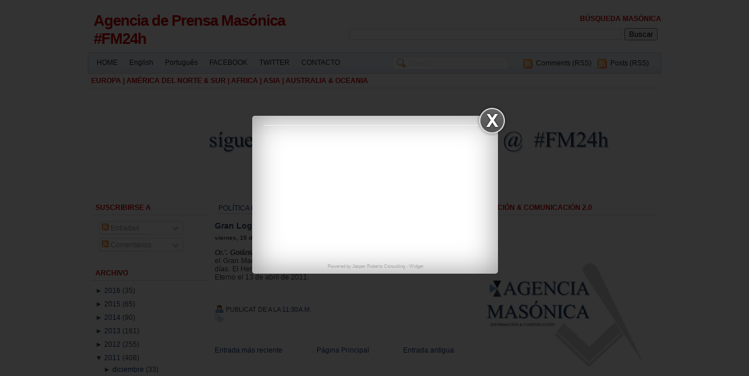

--- FILE ---
content_type: text/html; charset=UTF-8
request_url: http://agenciadeprensamasonica.blogspot.com/2011/04/gran-logia-de-goias-esta-de-luto.html
body_size: 19183
content:
<!DOCTYPE html>
<html dir='ltr' xmlns='http://www.w3.org/1999/xhtml' xmlns:b='http://www.google.com/2005/gml/b' xmlns:data='http://www.google.com/2005/gml/data' xmlns:expr='http://www.google.com/2005/gml/expr'>
<head>
<link href='https://www.blogger.com/static/v1/widgets/2944754296-widget_css_bundle.css' rel='stylesheet' type='text/css'/>
<meta content='text/html; charset=UTF-8' http-equiv='Content-Type'/>
<meta content='blogger' name='generator'/>
<link href='http://agenciadeprensamasonica.blogspot.com/favicon.ico' rel='icon' type='image/x-icon'/>
<link href='http://agenciadeprensamasonica.blogspot.com/2011/04/gran-logia-de-goias-esta-de-luto.html' rel='canonical'/>
<link rel="alternate" type="application/atom+xml" title="Agencia de Prensa Masónica   #FM24h - Atom" href="http://agenciadeprensamasonica.blogspot.com/feeds/posts/default" />
<link rel="alternate" type="application/rss+xml" title="Agencia de Prensa Masónica   #FM24h - RSS" href="http://agenciadeprensamasonica.blogspot.com/feeds/posts/default?alt=rss" />
<link rel="service.post" type="application/atom+xml" title="Agencia de Prensa Masónica   #FM24h - Atom" href="https://www.blogger.com/feeds/3456122858768954466/posts/default" />

<link rel="alternate" type="application/atom+xml" title="Agencia de Prensa Masónica   #FM24h - Atom" href="http://agenciadeprensamasonica.blogspot.com/feeds/3404175182927396112/comments/default" />
<!--Can't find substitution for tag [blog.ieCssRetrofitLinks]-->
<meta content='http://agenciadeprensamasonica.blogspot.com/2011/04/gran-logia-de-goias-esta-de-luto.html' property='og:url'/>
<meta content='Gran Logia de Goiás está de luto' property='og:title'/>
<meta content='Agencia de Prensa Masónica | NOTICIAS, INFORMACIÓN, ENTREVISTAS &amp; ANÁLISIS SOBRE LA MASONERÍA EN EL MUNDO Y ASUNTOS RELACIONADOS' property='og:description'/>
<title>Agencia de Prensa Masónica   #FM24h: Gran Logia de Goiás está de luto</title>
<style id='page-skin-1' type='text/css'><!--
/* ----------------------------------------------------------
Blogger Template Style
Name: Xclear
Designer: Daris4
URL: http://www.daris4.info
Bloggerized by: http://www.themescook.com
Date: August 2009
Last Updated: Aug 20 2009 15:27
Thanks to: famfamfam.com for icons, photobucket.com for imagehosting
---------------------------------------------------------- */
/* Variable definitions
========================
<Variable type="font" name="pagefont" default="normal normal 100% trebuchet, arial, verdana, sans-serif" description="General Font Properties">
<Variable type="color" name="pagefontcolor" default="#444444" description="Page Font Color">
<Variable type="color" name="pagelinkcolor" default="#16387C" description="Page Link Color">
<Variable type="color" name="pagelinkcolorhover" default="#990000" description="Page Link Hover Color">
<Variable type="color" name="mainbarbgcolor" default="#ffffff" description="Mainbar Background Color">
<Variable type="font" name="headertitlefont" default="normal bold 100% trebuchet, arial, verdana, sans-serif" description="Header Title Font Properties">
<Variable type="color" name="headertitlecolor" default="#cc0000" description="Header Title Color">
<Variable type="color" name="headerdescrcolor" default="#222222" description="Header Description Color">
<Variable type="color" name="menubarbgcolor" default="#bbbbbb" description="Menu Bar Background Color">
<Variable type="color" name="menubarbdcolor" default="#cccccc" description="Menu Bar Border Color">
<Variable type="color" name="menufontcolor" default="#222222" description="Menu Font Color">
<Variable type="color" name="menufontcolorhover" default="#0066CC" description="Menu Font Hover Color">
<Variable type="color" name="searchbgcolor" default="#ffffff" description="Search Form Background Color">
<Variable type="color" name="searchbdcolor" default="#999999" description="Search Form Border Color">
<Variable type="color" name="widgettitlebgcolor" default="#ffffff" description="Widget Title Background Color">
<Variable type="color" name="widgettitlebdcolor" default="#dddddd" description="Widget Title Border Color">
<Variable type="color" name="widgettitlecolor" default="#cc0000" description="Widget Title Color">
<Variable type="color" name="widgetbdcolor" default="#ffffff" description="Widget Border Color">
<Variable type="color" name="widgetbgcolor" default="#ffffff" description="Widget Background Color">
<Variable type="color" name="widgettextcolor" default="#ee0000" description="Widget Text Color">
<Variable type="color" name="posttitlecolor" default="#334964" description="Post Title Color">
<Variable type="color" name="postheadercolor" default="#16387C" description="Post Header Text Color">
<Variable type="color" name="postfootercolor" default="#16387C" description="Post Footer Text Color">
<Variable type="color" name="boxbgcolor" default="#FDFCF2" description="Commnet and Blockquote Background Color">
<Variable type="color" name="boxbdcolor" default="#cccccc" description="Commnet and Blockquote Border Color">
<Variable type="color" name="copyrightcolor" default="#444444" description="Copyright Text Color">
<Variable type="color" name="footbarbdcolor" default="#cccccc" description="Footbar Border Color">
<Variable type="color" name="footbarbgcolor" default="#F2F8FD" description="Footbar Background Color">
*/
body { margin:0; padding:0; background:#ffffff; font-family:verdana,arial; text-align:center; font-size:12px }
a, a:visited { padding:0; margin:0; color:#16387C; text-decoration:none }
a:hover { text-decoration:underline; color:#990000}
a img { border-width:0 }
ul,ol { margin:0; padding:0 }
li { margin:0; padding:1px 0 }
div { margin:0; padding:0 }
.clear { clear:both; padding: 0; margin: 0; width:1px; height:1px }
.readmore { float:right }
#navbar-iframe { height:0px; visibility:hidden; display:none }
h2 {  background-color:transparent; background-image:none; }
.widget { background-color:transparent; background-image:none;  }
.widget-content{ background-color:transparent; background-image:none;  }
/*  -------------- * WRAPPER LAYOUT *  ------------------- */
#outer-wrapper { margin:0 auto; width:980px; text-align:left; font:normal normal 100% trebuchet, arial, verdana, sans-serif; color:#444444 }
#header-wrapper { height:70px; width:980px; padding-top:20px }
#header-inner { float:left }
#header-left { float:left; width:420px; height:60px; padding-left:10px }
#header-right {float:right; width:540px; height:60px; text-align:right }
#header-right h2 { background-color:transparent; background-image:none; border:0 }
#header-right .widget { background-color:transparent; background-image:none; border:0 }
#content-wrapper { clear:both; margin-top:5px; background:#fff; border:1px solid #fff  }
#content-pad { margin:0 6px 0 5px }
#main-wrapper { float:left; padding:0; width:620px; word-wrap: break-word; overflow: hidden; background:#ffffff }
#main-left { float:left; width:200px }
#main-right { float:right; width:409px }
#sidebar-wrapper {
padding:0 0 10px 0; float:right; width:336px;
word-wrap:break-word; overflow:hidden; /* fix for long text & non-text content breaking sidebar float in IE */
}
#top-sidebar-wrapper {}
#left-sidebar-wrapper { width:163px; float:left }
#right-sidebar-wrapper { width:163px; float:right }
#footer-wrapper { margin:0 auto; width:980px; background:#fff }
#footer { text-align:center }
#footbar { margin-top:15px; padding:7px; background:#F2F8FD; border:1px solid #cccccc}
#footbar-a { float:left; width:310px }
#footbar-b { float:left; margin-left:17px; width:310px }
#footbar-c { float:right; width:310px }
#footbar .widget { background:none }
#footbar .widget h2 { background-color:transparent;  }
#footbar .widget-content { background:transparent }
#c { height:40px; padding:15px; font-size:11px; color:#cc0000 }
#c a { color:#cc0000; text-decoration:none}
#cleft {float:left; width:460px }
#cright {float:right; width:470px; text-align:right }
/*  -------------- * HEADER *  ------------------- */
#header { text-align:left; color:#060; padding:0 }
#header img { margin:0; padding:0; vertical-align:text-bottom }
#header h1 { margin:0; padding:0; font-size:26px }
#header a { font:normal bold 100% trebuchet, arial, verdana, sans-serif; color:#cc0000; text-decoration:none; letter-spacing:-1px }
#header .description { margin:3px 0; padding:0; font-weight:normal; max-width:900px; font-size:14px; color:#222222  }
/*  -------------- * SIDEBAR & WIDGET *  ------------------- */
.sidebar { }
.sidebar .widget { margin:0 0 4px 0; padding:0 0 6px 0; border:1px solid #ffffff; background:#ffffff }
.widget h2 { margin:0; padding:5px 0 5px 6px; text-transform:uppercase; font-size:12px; font-weight: bold;
background:#ffffff; color:#cc0000; border-bottom:1px solid #dddddd }
.widget-content { margin:0; padding:4px 6px 6px 6px }
.main { }
.widget-content ul { list-style-type:none }
.widget-content li { border:0; padding:3px 0; background:url(https://blogger.googleusercontent.com/img/b/R29vZ2xl/AVvXsEg9CnZZuX2cTsa_APAR9oOPuW3BQeySMhHViksOQt1eK7tKRWm81CpUpG_bu1-xB9I_hlacHFXK3x3w8KR6ZeOesOvsM-rmJjJT78oqPkUQE-WjBPiFpbc7r6jUvAXVcWtfi2xu5Z3yCAU/s1600/border_h.gif) repeat-x left bottom }
.Label li, .LinkList li {  }
.Label li a, .LinkList li a { padding-left:13px; background:url(https://blogger.googleusercontent.com/img/b/R29vZ2xl/AVvXsEg8PTDfXWOsf1kb7DKN0UxmrCCe-60ipaXo9-MoZp8ZhV_Y7secsbgrUS5mEGs7GviKcbrjjJhS2RUVH_L36b94N9GPgLoA94vIrHtdbrAEDBSGMDM1eRBuzPDAZyPA88x6x_9hoQa2DqE/s1600/bullet_star.png) no-repeat -4px -1px }
/*  -------------- * MENU & SEARCH*  ------------------- */
#menu-bar { padding:6px 20px 0 4px; height:28px; background: url(https://blogger.googleusercontent.com/img/b/R29vZ2xl/AVvXsEhU_TrnDR3HwhbJDkeuZkkZB30pj7prqZ48VPt9_bvLwrwGv1vi_toeJlyNBdRVg0JNQl3OMs7hzLfMEviuggRt3D8M6Em8YBzlUt-X9EazCpceVJNZvvqcWGdtmRXNDvTVFaoeVwYRLME/s1600/b0blue.gif) repeat-x; border:1px solid #cccccc  }
#menu-bar .widget-content { margin:0; padding:0 }
#bar { clear:both }
.menu { width:500px; float:left; margin-top:3px }
.menu ul { float:left }
.menu li {float:left; padding:0; list-style:none; background-color:transparant; background-image:none }
.menu a { padding:0 10px; height:30px; font-size:12px; font-weight:bold; color:#222222;
background-color:transparant; background-image:none }
.menu a:hover { color:#0066CC; text-decoration:none }
.search { width:440px; float:right }
.search form { margin:0; padding:0; float:right }
.search .s{ height:18px; border:1px solid #e6e6e6;
background:#ffffff url(https://blogger.googleusercontent.com/img/b/R29vZ2xl/AVvXsEgJw_GWzp1inOBRE7-UW6ymK6ztUqN9LAWst2IobG0afU4_nqzbyYCWrgrkjPUk1-XK66RZXda64s2OkBJ5oVcLA6Y3spu1eZFDzXs1C0zkyNuGfs2biGFT-BBcv43FOTeSI9JbHyK-3bE/s1600/zoom.png) no-repeat 6px 2px;
margin:0; padding-left:25px; color:#e6e6e6 }
.search ul { float:right; width:240px }
.search li {float:right; list-style:none; height:22px; background:url(https://blogger.googleusercontent.com/img/b/R29vZ2xl/AVvXsEgms06wcQ9XxyJpoCjqB_D_-KLdyH5nNRhAqr9-EM8Eh28B_bGY__MuuTSGSIH-qKbk1zOgofJpyGnIh8Wz-UerHnEop9CIPARdyKCRJYF6IhjMDWxbwccjF41Gy6kzLCmPjp-VgnCnB14/s1600/feed.png) no-repeat 5px 4px; padding:4px 0 0 27px; margin-left:5px }
.search a { text-decoration:normal; font-size:12px; font-weight:normal; color:#222222 }
.search a:hover { color:#0066CC; text-decoration:none }
/*  -------------- * POSTS *  ------------------- */
.blog-posts { }
.blog-posts .date-header { margin:5px 0 0 0; padding:0; font-size:10px; font-weight:bold }
.post { margin:0; padding-bottom:1.5em }
.post h3 { font-size:14px; margin:5px 0; font-weight:bold  }
.post h3 a, .post h3 a:visited, .post h3 strong { display:block; text-decoration:none; color:#334964; font-weight:bold; }
.post h3 strong, .post h3 a:hover { text-decoration:underline }
.post-body { #444444 }
.post-body blockquote{ margin:.8em 0; padding:5px 0 5px 26px; background:url(https://blogger.googleusercontent.com/img/b/R29vZ2xl/AVvXsEg3EWK8rllTasWv6ffVzfNFELUhV2xbYItkSNge7NRXHuhaK8Fy4Y1Y0NfXCdpp0tbJNICvCsqKXAfFXTK1rNrWTtcgjcQdMHr__6uuhAgNZA3cXyvcHOO8IvXfN6zBYYWN0hp-dPznSUU/s1600/blockquote.gif) no-repeat 2px 5px;  }
.post-body blockquote p { margin:0; padding:0 0 0 8px; border:1px solid #ddd; background:#FDFCF2}
/*.post-body code{ background:#FDFCF2  } */
.post-body ul,ol {margin:0; padding:0 0 0 20px}
.post-body li { }
.post-body h2 { margin:0; padding:0; text-transform:none; font-size:18px; font-weight:normal;
background:none; color:#444444; border:0px }
.post-comment-link { }
.post-author{ padding:2px 0 0 19px; background:url(https://blogger.googleusercontent.com/img/b/R29vZ2xl/AVvXsEhF2lywz2IXhm_OiUPzfi386HO0tTwHvf-MY64-Gjc64nm43rCpyO-kdW2KGQoLMEjkkv74VVr5192CDH4RcTnCC5w3JFC7uJJ1iTsfSOPNoL9ul8XzZPxdK_v3WD50oVmXez26Lb3juDU/s1600/user.png) no-repeat }
.post-labels { padding:2px 6px 0 19px; background:url(https://blogger.googleusercontent.com/img/b/R29vZ2xl/AVvXsEim4AvIx-UO8432VvKjzHV_uk1Pp4CiGUdfpEsHpK5zr-Ht8w4gQ4Cpm1oJpcY1Eb-XB983AxZ0BgOZsZN9GK6GP2V3ih9f7cjc0SQ8Z7-6kZ_C4NrZ_-YDWHIDo9T7HI1vMiwxRjRoEbI/s1600/tag_blue.png) no-repeat }
.comment-link { padding:2px 6px 0 19px; background:url(https://blogger.googleusercontent.com/img/b/R29vZ2xl/AVvXsEia6G1hezDcFEv6yHbg0mrYb8U97G9qnjg2_YtRU4yd1hLGLGzfs8Xc3XV24OvieCfB5OnS8VurA1DxIgA6iHAFiIIEKhkGY2-b6gIOSP2iQmYAE_b-2otRSdAqYFrtbizlCm5TS1xSA0U/s1600/comment.png) no-repeat }
.post-timestamp { padding:0 6px 0 0 }
.post-header-line-1 { margin:5px 0; font-size:11px; text-transform:uppercase }
.post-header-line-1 a { color:#16387C }
.post-footer { margin:5px 0; font-size:11px; text-transform:uppercase }
.post-footer a { color:#16387C }
.post-footer-line { margin:0; padding:2px 0 }
.post img { margin:0; padding:3px; border:1px solid #aaa }
/*  -------------- * COMMENTS *  ------------------- */
#comments h4 { padding:0 6px 0 19px; background:url(https://blogger.googleusercontent.com/img/b/R29vZ2xl/AVvXsEjznXFhwR7oLkI5Co783hmyOCI6sxfD2hpyp3hmikB_YEsSy3XvvP0vCsuKQOBmKgvhWHDtrp49EDQ_qu16zhJtaNGHPn_NjqczkEkliCKbXMCSlRiEMehS3xLLT1kq4FEapY26DXjp6UQ/s1600/comment_edit.png) no-repeat; font-weight:bold; text-transform:uppercase; font-size:12px }
#comments-block { margin:0 }
#comments-block .comment-bg { }
#comments-block .comment-author { height:15px;  padding:5px 0 0 22px; font-weight:bold }
.comment-au1 { float:left }
.comment-au2 { float:right; text-align:right; font-size:10px; padding-top:2px}
#comments-block .comment-body { margin:0; padding:15px 10px 5px 10px;
background:#FDFCF2 url(https://blogger.googleusercontent.com/img/b/R29vZ2xl/AVvXsEgaHST9hS944W-1arOnVYtTOLqHYPVjUOJ_05JnpyNXzhl7bYSxvaGufWwRjeoHLRh2OJLtnh_T1DgBzrvSPc_y2T9hUX0LZESvK3WEy7j2PPkv3uBIXMP68sc-9G1dr7pXe1omSaz3Xr8/s1600/comment-triangle2-1.gif) no-repeat left top;  }
#comments-block .comment-body p { margin:0 }
#comments-block .comment-footer { margin:0; text-transform:none; font-size:10px; border-top:1px solid #ddd }
.deleted-comment { font-style:italic; color:gray }
#blog-pager-newer-link { float: left }
#blog-pager-older-link { float: right }
#blog-pager { text-align: center }
.feed-links { clear: both; line-height: 2.5em }
/*  -------------- * PROFILE *  ------------------- */
.profile-img { float: left; margin: 0 5px 5px 0; padding: 4px; border:1px solid #444 }
.profile-data { font-weight: bold }
.profile-datablock { margin:0 .5em }
.profile-textblock { margin:0.5em 0;  }
.profile-link { text-transform: uppercase; font-size:10px } 
--></style><link href='https://www.blogger.com/dyn-css/authorization.css?targetBlogID=3456122858768954466&amp;zx=28d40fba-4076-4c1d-b8ea-346275acb860' media='none' onload='if(media!=&#39;all&#39;)media=&#39;all&#39;' rel='stylesheet'/><noscript><link href='https://www.blogger.com/dyn-css/authorization.css?targetBlogID=3456122858768954466&amp;zx=28d40fba-4076-4c1d-b8ea-346275acb860' rel='stylesheet'/></noscript>
<meta name='google-adsense-platform-account' content='ca-host-pub-1556223355139109'/>
<meta name='google-adsense-platform-domain' content='blogspot.com'/>

</head>
<body>
<div class='navbar section' id='navbar'><div class='widget Navbar' data-version='1' id='Navbar1'><script type="text/javascript">
    function setAttributeOnload(object, attribute, val) {
      if(window.addEventListener) {
        window.addEventListener('load',
          function(){ object[attribute] = val; }, false);
      } else {
        window.attachEvent('onload', function(){ object[attribute] = val; });
      }
    }
  </script>
<div id="navbar-iframe-container"></div>
<script type="text/javascript" src="https://apis.google.com/js/platform.js"></script>
<script type="text/javascript">
      gapi.load("gapi.iframes:gapi.iframes.style.bubble", function() {
        if (gapi.iframes && gapi.iframes.getContext) {
          gapi.iframes.getContext().openChild({
              url: 'https://www.blogger.com/navbar/3456122858768954466?po\x3d3404175182927396112\x26origin\x3dhttp://agenciadeprensamasonica.blogspot.com',
              where: document.getElementById("navbar-iframe-container"),
              id: "navbar-iframe"
          });
        }
      });
    </script><script type="text/javascript">
(function() {
var script = document.createElement('script');
script.type = 'text/javascript';
script.src = '//pagead2.googlesyndication.com/pagead/js/google_top_exp.js';
var head = document.getElementsByTagName('head')[0];
if (head) {
head.appendChild(script);
}})();
</script>
</div></div>
<div id='outer-wrapper'><div id='wrap2'>
<!-- skip links for text browsers -->
<span id='skiplinks' style='display:none;'><a href='#main'>skip to main </a>|<a href='#sidebar'>skip to sidebar</a></span>
<div id='header-wrapper'>
<div id='header-left'>
<!-- Header *** -->
<div class='header section' id='header'><div class='widget Header' data-version='1' id='Header1'>
<div id='header-inner'>
<div class='titlewrapper'>
<h1 class='title'>
<a href='http://agenciadeprensamasonica.blogspot.com/'>Agencia de Prensa Masónica   #FM24h</a>
</h1>
</div>
<div class='descriptionwrapper'>
<p class='description'><span>
</span></p>
</div>
</div>
</div></div>
<!-- Header end -->
</div>
<div id='header-right'>
<!-- Banner-Top *** -->
<div class='banner-top section' id='banner-top'><div class='widget BlogSearch' data-version='1' id='BlogSearch1'>
<h2 class='title'>Búsqueda masónica</h2>
<div class='widget-content'>
<div id='BlogSearch1_form'>
<form action='http://agenciadeprensamasonica.blogspot.com/search' class='gsc-search-box' target='_top'>
<table cellpadding='0' cellspacing='0' class='gsc-search-box'>
<tbody>
<tr>
<td class='gsc-input'>
<input autocomplete='off' class='gsc-input' name='q' size='10' title='search' type='text' value=''/>
</td>
<td class='gsc-search-button'>
<input class='gsc-search-button' title='search' type='submit' value='Buscar'/>
</td>
</tr>
</tbody>
</table>
</form>
</div>
</div>
<div class='clear'></div>
</div></div>
<!-- Banner-Top end -->
</div>
</div>
<div id='menu-bar'>
<div class='menu section' id='menu'><div class='widget PageList' data-version='1' id='PageList1'>
<div class='widget-content'>
<ul>
<li>
<a href='http://agenciadeprensamasonica.blogspot.com/'>HOME</a>
</li>
<li>
<a href='http://www.masonicpressagency.blogspot.co.uk'>English</a>
</li>
<li>
<a href='http://www.agenciadeimprensamaconica.blogspot.pt/'>Português</a>
</li>
<li>
<a href='https://www.facebook.com/AgenciaMasonica?fref=ts'>FACEBOOK</a>
</li>
<li>
<a href='https://twitter.com/AgenciaMasonica'>TWITTER</a>
</li>
<li>
<a href='http://agenciadeprensamasonica.blogspot.com/p/secretaria-de-comunicaciones-tecnologia.html'>CONTACTO</a>
</li>
</ul>
<div class='clear'></div>
</div>
</div></div>
<div class='search section' id='search'><div class='widget HTML' data-version='1' id='HTML2'>
<ul>
<li><a href='http://agenciadeprensamasonica.blogspot.com/feeds/posts/default'>Posts (RSS)</a></li>
<li><a href='http://agenciadeprensamasonica.blogspot.com/feeds/comments/default'>Comments (RSS)</a></li>
</ul>
<form action='/search' id='searchform' method='get'>
<input class='s' id='s' name='q' onblur='if (this.value == "") {this.value = "Search...";}' onfocus='if (this.value == "Search...") {this.value = ""}' type='text' value='Search...'/>
<input id='searchsubmit' type='hidden' value='Search'/>
</form>
</div></div>
<div class='clear'>&#160;</div>
</div>
<div id='bar'>
<div class='banner-bar section' id='banner-bar'><div class='widget Image' data-version='1' id='Image1'>
<h2>EuropA | AMÉRICA DEl NORTE &amp; sUR | Africa | Asia | Australia &amp; Oceania</h2>
<div class='widget-content'>
<a href='secti.contact@gmail.com'>
<img alt='EuropA | AMÉRICA DEl NORTE &amp; sUR | Africa | Asia | Australia &amp; Oceania' height='170' id='Image1_img' src='https://blogger.googleusercontent.com/img/b/R29vZ2xl/AVvXsEg7rxF4lZT9QNUu19PTP5WdzFyctT2rLP0bM3AHR2KVdTv9juKyDTRAw_SMsIRnJU2UzIDnkS-rWeVIfQVkXD068gXnNGO-7KXlT8z9-232NlVXzQVLtGhXZwhpAJjIuP-xRsCjt3qTWP0/s980/ki%252Cj.png' width='980'/>
</a>
<br/>
</div>
<div class='clear'></div>
</div></div>
<div class='clear'>&#160;</div>
</div>
<div id='content-wrapper'><div id='content-pad'>
<div id='crosscol-wrapper' style='text-align:center'><div class='crosscol no-items section' id='crosscol'></div></div>
<div id='main-wrapper'>
<div class='banner-main no-items section' id='banner-main'></div>
<div id='main-left'>
<!-- Main Left *** -->
<div class='sidebar section' id='Sidebar4'><div class='widget Subscribe' data-version='1' id='Subscribe1'>
<div style='white-space:nowrap'>
<h2 class='title'>Suscribirse a</h2>
<div class='widget-content'>
<div class='subscribe-wrapper subscribe-type-POST'>
<div class='subscribe expanded subscribe-type-POST' id='SW_READER_LIST_Subscribe1POST' style='display:none;'>
<div class='top'>
<span class='inner' onclick='return(_SW_toggleReaderList(event, "Subscribe1POST"));'>
<img class='subscribe-dropdown-arrow' src='https://resources.blogblog.com/img/widgets/arrow_dropdown.gif'/>
<img align='absmiddle' alt='' border='0' class='feed-icon' src='https://resources.blogblog.com/img/icon_feed12.png'/>
Entradas
</span>
<div class='feed-reader-links'>
<a class='feed-reader-link' href='https://www.netvibes.com/subscribe.php?url=http%3A%2F%2Fagenciadeprensamasonica.blogspot.com%2Ffeeds%2Fposts%2Fdefault' target='_blank'>
<img src='https://resources.blogblog.com/img/widgets/subscribe-netvibes.png'/>
</a>
<a class='feed-reader-link' href='https://add.my.yahoo.com/content?url=http%3A%2F%2Fagenciadeprensamasonica.blogspot.com%2Ffeeds%2Fposts%2Fdefault' target='_blank'>
<img src='https://resources.blogblog.com/img/widgets/subscribe-yahoo.png'/>
</a>
<a class='feed-reader-link' href='http://agenciadeprensamasonica.blogspot.com/feeds/posts/default' target='_blank'>
<img align='absmiddle' class='feed-icon' src='https://resources.blogblog.com/img/icon_feed12.png'/>
                  Atom
                </a>
</div>
</div>
<div class='bottom'></div>
</div>
<div class='subscribe' id='SW_READER_LIST_CLOSED_Subscribe1POST' onclick='return(_SW_toggleReaderList(event, "Subscribe1POST"));'>
<div class='top'>
<span class='inner'>
<img class='subscribe-dropdown-arrow' src='https://resources.blogblog.com/img/widgets/arrow_dropdown.gif'/>
<span onclick='return(_SW_toggleReaderList(event, "Subscribe1POST"));'>
<img align='absmiddle' alt='' border='0' class='feed-icon' src='https://resources.blogblog.com/img/icon_feed12.png'/>
Entradas
</span>
</span>
</div>
<div class='bottom'></div>
</div>
</div>
<div class='subscribe-wrapper subscribe-type-PER_POST'>
<div class='subscribe expanded subscribe-type-PER_POST' id='SW_READER_LIST_Subscribe1PER_POST' style='display:none;'>
<div class='top'>
<span class='inner' onclick='return(_SW_toggleReaderList(event, "Subscribe1PER_POST"));'>
<img class='subscribe-dropdown-arrow' src='https://resources.blogblog.com/img/widgets/arrow_dropdown.gif'/>
<img align='absmiddle' alt='' border='0' class='feed-icon' src='https://resources.blogblog.com/img/icon_feed12.png'/>
Comentarios
</span>
<div class='feed-reader-links'>
<a class='feed-reader-link' href='https://www.netvibes.com/subscribe.php?url=http%3A%2F%2Fagenciadeprensamasonica.blogspot.com%2Ffeeds%2F3404175182927396112%2Fcomments%2Fdefault' target='_blank'>
<img src='https://resources.blogblog.com/img/widgets/subscribe-netvibes.png'/>
</a>
<a class='feed-reader-link' href='https://add.my.yahoo.com/content?url=http%3A%2F%2Fagenciadeprensamasonica.blogspot.com%2Ffeeds%2F3404175182927396112%2Fcomments%2Fdefault' target='_blank'>
<img src='https://resources.blogblog.com/img/widgets/subscribe-yahoo.png'/>
</a>
<a class='feed-reader-link' href='http://agenciadeprensamasonica.blogspot.com/feeds/3404175182927396112/comments/default' target='_blank'>
<img align='absmiddle' class='feed-icon' src='https://resources.blogblog.com/img/icon_feed12.png'/>
                  Atom
                </a>
</div>
</div>
<div class='bottom'></div>
</div>
<div class='subscribe' id='SW_READER_LIST_CLOSED_Subscribe1PER_POST' onclick='return(_SW_toggleReaderList(event, "Subscribe1PER_POST"));'>
<div class='top'>
<span class='inner'>
<img class='subscribe-dropdown-arrow' src='https://resources.blogblog.com/img/widgets/arrow_dropdown.gif'/>
<span onclick='return(_SW_toggleReaderList(event, "Subscribe1PER_POST"));'>
<img align='absmiddle' alt='' border='0' class='feed-icon' src='https://resources.blogblog.com/img/icon_feed12.png'/>
Comentarios
</span>
</span>
</div>
<div class='bottom'></div>
</div>
</div>
<div style='clear:both'></div>
</div>
</div>
<div class='clear'></div>
</div><div class='widget BlogArchive' data-version='1' id='BlogArchive1'>
<h2>Archivo</h2>
<div class='widget-content'>
<div id='ArchiveList'>
<div id='BlogArchive1_ArchiveList'>
<ul class='hierarchy'>
<li class='archivedate collapsed'>
<a class='toggle' href='//agenciadeprensamasonica.blogspot.com/2011/04/gran-logia-de-goias-esta-de-luto.html?widgetType=BlogArchive&widgetId=BlogArchive1&action=toggle&dir=open&toggle=YEARLY-1451599200000&toggleopen=MONTHLY-1301605200000'>
<span class='zippy'>

              &#9658;
            
</span>
</a>
<a class='post-count-link' href='http://agenciadeprensamasonica.blogspot.com/2016/'>
2016
</a>
<span class='post-count' dir='ltr'>(35)</span>
<ul class='hierarchy'>
<li class='archivedate collapsed'>
<a class='toggle' href='//agenciadeprensamasonica.blogspot.com/2011/04/gran-logia-de-goias-esta-de-luto.html?widgetType=BlogArchive&widgetId=BlogArchive1&action=toggle&dir=open&toggle=MONTHLY-1477951200000&toggleopen=MONTHLY-1301605200000'>
<span class='zippy'>

              &#9658;
            
</span>
</a>
<a class='post-count-link' href='http://agenciadeprensamasonica.blogspot.com/2016/11/'>
noviembre
</a>
<span class='post-count' dir='ltr'>(6)</span>
</li>
</ul>
<ul class='hierarchy'>
<li class='archivedate collapsed'>
<a class='toggle' href='//agenciadeprensamasonica.blogspot.com/2011/04/gran-logia-de-goias-esta-de-luto.html?widgetType=BlogArchive&widgetId=BlogArchive1&action=toggle&dir=open&toggle=MONTHLY-1475269200000&toggleopen=MONTHLY-1301605200000'>
<span class='zippy'>

              &#9658;
            
</span>
</a>
<a class='post-count-link' href='http://agenciadeprensamasonica.blogspot.com/2016/10/'>
octubre
</a>
<span class='post-count' dir='ltr'>(13)</span>
</li>
</ul>
<ul class='hierarchy'>
<li class='archivedate collapsed'>
<a class='toggle' href='//agenciadeprensamasonica.blogspot.com/2011/04/gran-logia-de-goias-esta-de-luto.html?widgetType=BlogArchive&widgetId=BlogArchive1&action=toggle&dir=open&toggle=MONTHLY-1472677200000&toggleopen=MONTHLY-1301605200000'>
<span class='zippy'>

              &#9658;
            
</span>
</a>
<a class='post-count-link' href='http://agenciadeprensamasonica.blogspot.com/2016/09/'>
septiembre
</a>
<span class='post-count' dir='ltr'>(10)</span>
</li>
</ul>
<ul class='hierarchy'>
<li class='archivedate collapsed'>
<a class='toggle' href='//agenciadeprensamasonica.blogspot.com/2011/04/gran-logia-de-goias-esta-de-luto.html?widgetType=BlogArchive&widgetId=BlogArchive1&action=toggle&dir=open&toggle=MONTHLY-1469998800000&toggleopen=MONTHLY-1301605200000'>
<span class='zippy'>

              &#9658;
            
</span>
</a>
<a class='post-count-link' href='http://agenciadeprensamasonica.blogspot.com/2016/08/'>
agosto
</a>
<span class='post-count' dir='ltr'>(2)</span>
</li>
</ul>
<ul class='hierarchy'>
<li class='archivedate collapsed'>
<a class='toggle' href='//agenciadeprensamasonica.blogspot.com/2011/04/gran-logia-de-goias-esta-de-luto.html?widgetType=BlogArchive&widgetId=BlogArchive1&action=toggle&dir=open&toggle=MONTHLY-1467320400000&toggleopen=MONTHLY-1301605200000'>
<span class='zippy'>

              &#9658;
            
</span>
</a>
<a class='post-count-link' href='http://agenciadeprensamasonica.blogspot.com/2016/07/'>
julio
</a>
<span class='post-count' dir='ltr'>(1)</span>
</li>
</ul>
<ul class='hierarchy'>
<li class='archivedate collapsed'>
<a class='toggle' href='//agenciadeprensamasonica.blogspot.com/2011/04/gran-logia-de-goias-esta-de-luto.html?widgetType=BlogArchive&widgetId=BlogArchive1&action=toggle&dir=open&toggle=MONTHLY-1464728400000&toggleopen=MONTHLY-1301605200000'>
<span class='zippy'>

              &#9658;
            
</span>
</a>
<a class='post-count-link' href='http://agenciadeprensamasonica.blogspot.com/2016/06/'>
junio
</a>
<span class='post-count' dir='ltr'>(1)</span>
</li>
</ul>
<ul class='hierarchy'>
<li class='archivedate collapsed'>
<a class='toggle' href='//agenciadeprensamasonica.blogspot.com/2011/04/gran-logia-de-goias-esta-de-luto.html?widgetType=BlogArchive&widgetId=BlogArchive1&action=toggle&dir=open&toggle=MONTHLY-1456783200000&toggleopen=MONTHLY-1301605200000'>
<span class='zippy'>

              &#9658;
            
</span>
</a>
<a class='post-count-link' href='http://agenciadeprensamasonica.blogspot.com/2016/03/'>
marzo
</a>
<span class='post-count' dir='ltr'>(2)</span>
</li>
</ul>
</li>
</ul>
<ul class='hierarchy'>
<li class='archivedate collapsed'>
<a class='toggle' href='//agenciadeprensamasonica.blogspot.com/2011/04/gran-logia-de-goias-esta-de-luto.html?widgetType=BlogArchive&widgetId=BlogArchive1&action=toggle&dir=open&toggle=YEARLY-1420063200000&toggleopen=MONTHLY-1301605200000'>
<span class='zippy'>

              &#9658;
            
</span>
</a>
<a class='post-count-link' href='http://agenciadeprensamasonica.blogspot.com/2015/'>
2015
</a>
<span class='post-count' dir='ltr'>(65)</span>
<ul class='hierarchy'>
<li class='archivedate collapsed'>
<a class='toggle' href='//agenciadeprensamasonica.blogspot.com/2011/04/gran-logia-de-goias-esta-de-luto.html?widgetType=BlogArchive&widgetId=BlogArchive1&action=toggle&dir=open&toggle=MONTHLY-1438376400000&toggleopen=MONTHLY-1301605200000'>
<span class='zippy'>

              &#9658;
            
</span>
</a>
<a class='post-count-link' href='http://agenciadeprensamasonica.blogspot.com/2015/08/'>
agosto
</a>
<span class='post-count' dir='ltr'>(6)</span>
</li>
</ul>
<ul class='hierarchy'>
<li class='archivedate collapsed'>
<a class='toggle' href='//agenciadeprensamasonica.blogspot.com/2011/04/gran-logia-de-goias-esta-de-luto.html?widgetType=BlogArchive&widgetId=BlogArchive1&action=toggle&dir=open&toggle=MONTHLY-1433106000000&toggleopen=MONTHLY-1301605200000'>
<span class='zippy'>

              &#9658;
            
</span>
</a>
<a class='post-count-link' href='http://agenciadeprensamasonica.blogspot.com/2015/06/'>
junio
</a>
<span class='post-count' dir='ltr'>(11)</span>
</li>
</ul>
<ul class='hierarchy'>
<li class='archivedate collapsed'>
<a class='toggle' href='//agenciadeprensamasonica.blogspot.com/2011/04/gran-logia-de-goias-esta-de-luto.html?widgetType=BlogArchive&widgetId=BlogArchive1&action=toggle&dir=open&toggle=MONTHLY-1430427600000&toggleopen=MONTHLY-1301605200000'>
<span class='zippy'>

              &#9658;
            
</span>
</a>
<a class='post-count-link' href='http://agenciadeprensamasonica.blogspot.com/2015/05/'>
mayo
</a>
<span class='post-count' dir='ltr'>(12)</span>
</li>
</ul>
<ul class='hierarchy'>
<li class='archivedate collapsed'>
<a class='toggle' href='//agenciadeprensamasonica.blogspot.com/2011/04/gran-logia-de-goias-esta-de-luto.html?widgetType=BlogArchive&widgetId=BlogArchive1&action=toggle&dir=open&toggle=MONTHLY-1427835600000&toggleopen=MONTHLY-1301605200000'>
<span class='zippy'>

              &#9658;
            
</span>
</a>
<a class='post-count-link' href='http://agenciadeprensamasonica.blogspot.com/2015/04/'>
abril
</a>
<span class='post-count' dir='ltr'>(8)</span>
</li>
</ul>
<ul class='hierarchy'>
<li class='archivedate collapsed'>
<a class='toggle' href='//agenciadeprensamasonica.blogspot.com/2011/04/gran-logia-de-goias-esta-de-luto.html?widgetType=BlogArchive&widgetId=BlogArchive1&action=toggle&dir=open&toggle=MONTHLY-1425160800000&toggleopen=MONTHLY-1301605200000'>
<span class='zippy'>

              &#9658;
            
</span>
</a>
<a class='post-count-link' href='http://agenciadeprensamasonica.blogspot.com/2015/03/'>
marzo
</a>
<span class='post-count' dir='ltr'>(11)</span>
</li>
</ul>
<ul class='hierarchy'>
<li class='archivedate collapsed'>
<a class='toggle' href='//agenciadeprensamasonica.blogspot.com/2011/04/gran-logia-de-goias-esta-de-luto.html?widgetType=BlogArchive&widgetId=BlogArchive1&action=toggle&dir=open&toggle=MONTHLY-1422741600000&toggleopen=MONTHLY-1301605200000'>
<span class='zippy'>

              &#9658;
            
</span>
</a>
<a class='post-count-link' href='http://agenciadeprensamasonica.blogspot.com/2015/02/'>
febrero
</a>
<span class='post-count' dir='ltr'>(17)</span>
</li>
</ul>
</li>
</ul>
<ul class='hierarchy'>
<li class='archivedate collapsed'>
<a class='toggle' href='//agenciadeprensamasonica.blogspot.com/2011/04/gran-logia-de-goias-esta-de-luto.html?widgetType=BlogArchive&widgetId=BlogArchive1&action=toggle&dir=open&toggle=YEARLY-1388527200000&toggleopen=MONTHLY-1301605200000'>
<span class='zippy'>

              &#9658;
            
</span>
</a>
<a class='post-count-link' href='http://agenciadeprensamasonica.blogspot.com/2014/'>
2014
</a>
<span class='post-count' dir='ltr'>(90)</span>
<ul class='hierarchy'>
<li class='archivedate collapsed'>
<a class='toggle' href='//agenciadeprensamasonica.blogspot.com/2011/04/gran-logia-de-goias-esta-de-luto.html?widgetType=BlogArchive&widgetId=BlogArchive1&action=toggle&dir=open&toggle=MONTHLY-1417384800000&toggleopen=MONTHLY-1301605200000'>
<span class='zippy'>

              &#9658;
            
</span>
</a>
<a class='post-count-link' href='http://agenciadeprensamasonica.blogspot.com/2014/12/'>
diciembre
</a>
<span class='post-count' dir='ltr'>(7)</span>
</li>
</ul>
<ul class='hierarchy'>
<li class='archivedate collapsed'>
<a class='toggle' href='//agenciadeprensamasonica.blogspot.com/2011/04/gran-logia-de-goias-esta-de-luto.html?widgetType=BlogArchive&widgetId=BlogArchive1&action=toggle&dir=open&toggle=MONTHLY-1414792800000&toggleopen=MONTHLY-1301605200000'>
<span class='zippy'>

              &#9658;
            
</span>
</a>
<a class='post-count-link' href='http://agenciadeprensamasonica.blogspot.com/2014/11/'>
noviembre
</a>
<span class='post-count' dir='ltr'>(8)</span>
</li>
</ul>
<ul class='hierarchy'>
<li class='archivedate collapsed'>
<a class='toggle' href='//agenciadeprensamasonica.blogspot.com/2011/04/gran-logia-de-goias-esta-de-luto.html?widgetType=BlogArchive&widgetId=BlogArchive1&action=toggle&dir=open&toggle=MONTHLY-1412110800000&toggleopen=MONTHLY-1301605200000'>
<span class='zippy'>

              &#9658;
            
</span>
</a>
<a class='post-count-link' href='http://agenciadeprensamasonica.blogspot.com/2014/10/'>
octubre
</a>
<span class='post-count' dir='ltr'>(5)</span>
</li>
</ul>
<ul class='hierarchy'>
<li class='archivedate collapsed'>
<a class='toggle' href='//agenciadeprensamasonica.blogspot.com/2011/04/gran-logia-de-goias-esta-de-luto.html?widgetType=BlogArchive&widgetId=BlogArchive1&action=toggle&dir=open&toggle=MONTHLY-1409518800000&toggleopen=MONTHLY-1301605200000'>
<span class='zippy'>

              &#9658;
            
</span>
</a>
<a class='post-count-link' href='http://agenciadeprensamasonica.blogspot.com/2014/09/'>
septiembre
</a>
<span class='post-count' dir='ltr'>(2)</span>
</li>
</ul>
<ul class='hierarchy'>
<li class='archivedate collapsed'>
<a class='toggle' href='//agenciadeprensamasonica.blogspot.com/2011/04/gran-logia-de-goias-esta-de-luto.html?widgetType=BlogArchive&widgetId=BlogArchive1&action=toggle&dir=open&toggle=MONTHLY-1406840400000&toggleopen=MONTHLY-1301605200000'>
<span class='zippy'>

              &#9658;
            
</span>
</a>
<a class='post-count-link' href='http://agenciadeprensamasonica.blogspot.com/2014/08/'>
agosto
</a>
<span class='post-count' dir='ltr'>(5)</span>
</li>
</ul>
<ul class='hierarchy'>
<li class='archivedate collapsed'>
<a class='toggle' href='//agenciadeprensamasonica.blogspot.com/2011/04/gran-logia-de-goias-esta-de-luto.html?widgetType=BlogArchive&widgetId=BlogArchive1&action=toggle&dir=open&toggle=MONTHLY-1404162000000&toggleopen=MONTHLY-1301605200000'>
<span class='zippy'>

              &#9658;
            
</span>
</a>
<a class='post-count-link' href='http://agenciadeprensamasonica.blogspot.com/2014/07/'>
julio
</a>
<span class='post-count' dir='ltr'>(4)</span>
</li>
</ul>
<ul class='hierarchy'>
<li class='archivedate collapsed'>
<a class='toggle' href='//agenciadeprensamasonica.blogspot.com/2011/04/gran-logia-de-goias-esta-de-luto.html?widgetType=BlogArchive&widgetId=BlogArchive1&action=toggle&dir=open&toggle=MONTHLY-1401570000000&toggleopen=MONTHLY-1301605200000'>
<span class='zippy'>

              &#9658;
            
</span>
</a>
<a class='post-count-link' href='http://agenciadeprensamasonica.blogspot.com/2014/06/'>
junio
</a>
<span class='post-count' dir='ltr'>(12)</span>
</li>
</ul>
<ul class='hierarchy'>
<li class='archivedate collapsed'>
<a class='toggle' href='//agenciadeprensamasonica.blogspot.com/2011/04/gran-logia-de-goias-esta-de-luto.html?widgetType=BlogArchive&widgetId=BlogArchive1&action=toggle&dir=open&toggle=MONTHLY-1398891600000&toggleopen=MONTHLY-1301605200000'>
<span class='zippy'>

              &#9658;
            
</span>
</a>
<a class='post-count-link' href='http://agenciadeprensamasonica.blogspot.com/2014/05/'>
mayo
</a>
<span class='post-count' dir='ltr'>(17)</span>
</li>
</ul>
<ul class='hierarchy'>
<li class='archivedate collapsed'>
<a class='toggle' href='//agenciadeprensamasonica.blogspot.com/2011/04/gran-logia-de-goias-esta-de-luto.html?widgetType=BlogArchive&widgetId=BlogArchive1&action=toggle&dir=open&toggle=MONTHLY-1396299600000&toggleopen=MONTHLY-1301605200000'>
<span class='zippy'>

              &#9658;
            
</span>
</a>
<a class='post-count-link' href='http://agenciadeprensamasonica.blogspot.com/2014/04/'>
abril
</a>
<span class='post-count' dir='ltr'>(8)</span>
</li>
</ul>
<ul class='hierarchy'>
<li class='archivedate collapsed'>
<a class='toggle' href='//agenciadeprensamasonica.blogspot.com/2011/04/gran-logia-de-goias-esta-de-luto.html?widgetType=BlogArchive&widgetId=BlogArchive1&action=toggle&dir=open&toggle=MONTHLY-1393624800000&toggleopen=MONTHLY-1301605200000'>
<span class='zippy'>

              &#9658;
            
</span>
</a>
<a class='post-count-link' href='http://agenciadeprensamasonica.blogspot.com/2014/03/'>
marzo
</a>
<span class='post-count' dir='ltr'>(11)</span>
</li>
</ul>
<ul class='hierarchy'>
<li class='archivedate collapsed'>
<a class='toggle' href='//agenciadeprensamasonica.blogspot.com/2011/04/gran-logia-de-goias-esta-de-luto.html?widgetType=BlogArchive&widgetId=BlogArchive1&action=toggle&dir=open&toggle=MONTHLY-1391205600000&toggleopen=MONTHLY-1301605200000'>
<span class='zippy'>

              &#9658;
            
</span>
</a>
<a class='post-count-link' href='http://agenciadeprensamasonica.blogspot.com/2014/02/'>
febrero
</a>
<span class='post-count' dir='ltr'>(6)</span>
</li>
</ul>
<ul class='hierarchy'>
<li class='archivedate collapsed'>
<a class='toggle' href='//agenciadeprensamasonica.blogspot.com/2011/04/gran-logia-de-goias-esta-de-luto.html?widgetType=BlogArchive&widgetId=BlogArchive1&action=toggle&dir=open&toggle=MONTHLY-1388527200000&toggleopen=MONTHLY-1301605200000'>
<span class='zippy'>

              &#9658;
            
</span>
</a>
<a class='post-count-link' href='http://agenciadeprensamasonica.blogspot.com/2014/01/'>
enero
</a>
<span class='post-count' dir='ltr'>(5)</span>
</li>
</ul>
</li>
</ul>
<ul class='hierarchy'>
<li class='archivedate collapsed'>
<a class='toggle' href='//agenciadeprensamasonica.blogspot.com/2011/04/gran-logia-de-goias-esta-de-luto.html?widgetType=BlogArchive&widgetId=BlogArchive1&action=toggle&dir=open&toggle=YEARLY-1356991200000&toggleopen=MONTHLY-1301605200000'>
<span class='zippy'>

              &#9658;
            
</span>
</a>
<a class='post-count-link' href='http://agenciadeprensamasonica.blogspot.com/2013/'>
2013
</a>
<span class='post-count' dir='ltr'>(161)</span>
<ul class='hierarchy'>
<li class='archivedate collapsed'>
<a class='toggle' href='//agenciadeprensamasonica.blogspot.com/2011/04/gran-logia-de-goias-esta-de-luto.html?widgetType=BlogArchive&widgetId=BlogArchive1&action=toggle&dir=open&toggle=MONTHLY-1385848800000&toggleopen=MONTHLY-1301605200000'>
<span class='zippy'>

              &#9658;
            
</span>
</a>
<a class='post-count-link' href='http://agenciadeprensamasonica.blogspot.com/2013/12/'>
diciembre
</a>
<span class='post-count' dir='ltr'>(2)</span>
</li>
</ul>
<ul class='hierarchy'>
<li class='archivedate collapsed'>
<a class='toggle' href='//agenciadeprensamasonica.blogspot.com/2011/04/gran-logia-de-goias-esta-de-luto.html?widgetType=BlogArchive&widgetId=BlogArchive1&action=toggle&dir=open&toggle=MONTHLY-1383256800000&toggleopen=MONTHLY-1301605200000'>
<span class='zippy'>

              &#9658;
            
</span>
</a>
<a class='post-count-link' href='http://agenciadeprensamasonica.blogspot.com/2013/11/'>
noviembre
</a>
<span class='post-count' dir='ltr'>(9)</span>
</li>
</ul>
<ul class='hierarchy'>
<li class='archivedate collapsed'>
<a class='toggle' href='//agenciadeprensamasonica.blogspot.com/2011/04/gran-logia-de-goias-esta-de-luto.html?widgetType=BlogArchive&widgetId=BlogArchive1&action=toggle&dir=open&toggle=MONTHLY-1380574800000&toggleopen=MONTHLY-1301605200000'>
<span class='zippy'>

              &#9658;
            
</span>
</a>
<a class='post-count-link' href='http://agenciadeprensamasonica.blogspot.com/2013/10/'>
octubre
</a>
<span class='post-count' dir='ltr'>(19)</span>
</li>
</ul>
<ul class='hierarchy'>
<li class='archivedate collapsed'>
<a class='toggle' href='//agenciadeprensamasonica.blogspot.com/2011/04/gran-logia-de-goias-esta-de-luto.html?widgetType=BlogArchive&widgetId=BlogArchive1&action=toggle&dir=open&toggle=MONTHLY-1377982800000&toggleopen=MONTHLY-1301605200000'>
<span class='zippy'>

              &#9658;
            
</span>
</a>
<a class='post-count-link' href='http://agenciadeprensamasonica.blogspot.com/2013/09/'>
septiembre
</a>
<span class='post-count' dir='ltr'>(8)</span>
</li>
</ul>
<ul class='hierarchy'>
<li class='archivedate collapsed'>
<a class='toggle' href='//agenciadeprensamasonica.blogspot.com/2011/04/gran-logia-de-goias-esta-de-luto.html?widgetType=BlogArchive&widgetId=BlogArchive1&action=toggle&dir=open&toggle=MONTHLY-1375304400000&toggleopen=MONTHLY-1301605200000'>
<span class='zippy'>

              &#9658;
            
</span>
</a>
<a class='post-count-link' href='http://agenciadeprensamasonica.blogspot.com/2013/08/'>
agosto
</a>
<span class='post-count' dir='ltr'>(11)</span>
</li>
</ul>
<ul class='hierarchy'>
<li class='archivedate collapsed'>
<a class='toggle' href='//agenciadeprensamasonica.blogspot.com/2011/04/gran-logia-de-goias-esta-de-luto.html?widgetType=BlogArchive&widgetId=BlogArchive1&action=toggle&dir=open&toggle=MONTHLY-1372626000000&toggleopen=MONTHLY-1301605200000'>
<span class='zippy'>

              &#9658;
            
</span>
</a>
<a class='post-count-link' href='http://agenciadeprensamasonica.blogspot.com/2013/07/'>
julio
</a>
<span class='post-count' dir='ltr'>(7)</span>
</li>
</ul>
<ul class='hierarchy'>
<li class='archivedate collapsed'>
<a class='toggle' href='//agenciadeprensamasonica.blogspot.com/2011/04/gran-logia-de-goias-esta-de-luto.html?widgetType=BlogArchive&widgetId=BlogArchive1&action=toggle&dir=open&toggle=MONTHLY-1370034000000&toggleopen=MONTHLY-1301605200000'>
<span class='zippy'>

              &#9658;
            
</span>
</a>
<a class='post-count-link' href='http://agenciadeprensamasonica.blogspot.com/2013/06/'>
junio
</a>
<span class='post-count' dir='ltr'>(10)</span>
</li>
</ul>
<ul class='hierarchy'>
<li class='archivedate collapsed'>
<a class='toggle' href='//agenciadeprensamasonica.blogspot.com/2011/04/gran-logia-de-goias-esta-de-luto.html?widgetType=BlogArchive&widgetId=BlogArchive1&action=toggle&dir=open&toggle=MONTHLY-1367355600000&toggleopen=MONTHLY-1301605200000'>
<span class='zippy'>

              &#9658;
            
</span>
</a>
<a class='post-count-link' href='http://agenciadeprensamasonica.blogspot.com/2013/05/'>
mayo
</a>
<span class='post-count' dir='ltr'>(23)</span>
</li>
</ul>
<ul class='hierarchy'>
<li class='archivedate collapsed'>
<a class='toggle' href='//agenciadeprensamasonica.blogspot.com/2011/04/gran-logia-de-goias-esta-de-luto.html?widgetType=BlogArchive&widgetId=BlogArchive1&action=toggle&dir=open&toggle=MONTHLY-1364763600000&toggleopen=MONTHLY-1301605200000'>
<span class='zippy'>

              &#9658;
            
</span>
</a>
<a class='post-count-link' href='http://agenciadeprensamasonica.blogspot.com/2013/04/'>
abril
</a>
<span class='post-count' dir='ltr'>(20)</span>
</li>
</ul>
<ul class='hierarchy'>
<li class='archivedate collapsed'>
<a class='toggle' href='//agenciadeprensamasonica.blogspot.com/2011/04/gran-logia-de-goias-esta-de-luto.html?widgetType=BlogArchive&widgetId=BlogArchive1&action=toggle&dir=open&toggle=MONTHLY-1362088800000&toggleopen=MONTHLY-1301605200000'>
<span class='zippy'>

              &#9658;
            
</span>
</a>
<a class='post-count-link' href='http://agenciadeprensamasonica.blogspot.com/2013/03/'>
marzo
</a>
<span class='post-count' dir='ltr'>(18)</span>
</li>
</ul>
<ul class='hierarchy'>
<li class='archivedate collapsed'>
<a class='toggle' href='//agenciadeprensamasonica.blogspot.com/2011/04/gran-logia-de-goias-esta-de-luto.html?widgetType=BlogArchive&widgetId=BlogArchive1&action=toggle&dir=open&toggle=MONTHLY-1359669600000&toggleopen=MONTHLY-1301605200000'>
<span class='zippy'>

              &#9658;
            
</span>
</a>
<a class='post-count-link' href='http://agenciadeprensamasonica.blogspot.com/2013/02/'>
febrero
</a>
<span class='post-count' dir='ltr'>(15)</span>
</li>
</ul>
<ul class='hierarchy'>
<li class='archivedate collapsed'>
<a class='toggle' href='//agenciadeprensamasonica.blogspot.com/2011/04/gran-logia-de-goias-esta-de-luto.html?widgetType=BlogArchive&widgetId=BlogArchive1&action=toggle&dir=open&toggle=MONTHLY-1356991200000&toggleopen=MONTHLY-1301605200000'>
<span class='zippy'>

              &#9658;
            
</span>
</a>
<a class='post-count-link' href='http://agenciadeprensamasonica.blogspot.com/2013/01/'>
enero
</a>
<span class='post-count' dir='ltr'>(19)</span>
</li>
</ul>
</li>
</ul>
<ul class='hierarchy'>
<li class='archivedate collapsed'>
<a class='toggle' href='//agenciadeprensamasonica.blogspot.com/2011/04/gran-logia-de-goias-esta-de-luto.html?widgetType=BlogArchive&widgetId=BlogArchive1&action=toggle&dir=open&toggle=YEARLY-1325368800000&toggleopen=MONTHLY-1301605200000'>
<span class='zippy'>

              &#9658;
            
</span>
</a>
<a class='post-count-link' href='http://agenciadeprensamasonica.blogspot.com/2012/'>
2012
</a>
<span class='post-count' dir='ltr'>(255)</span>
<ul class='hierarchy'>
<li class='archivedate collapsed'>
<a class='toggle' href='//agenciadeprensamasonica.blogspot.com/2011/04/gran-logia-de-goias-esta-de-luto.html?widgetType=BlogArchive&widgetId=BlogArchive1&action=toggle&dir=open&toggle=MONTHLY-1354312800000&toggleopen=MONTHLY-1301605200000'>
<span class='zippy'>

              &#9658;
            
</span>
</a>
<a class='post-count-link' href='http://agenciadeprensamasonica.blogspot.com/2012/12/'>
diciembre
</a>
<span class='post-count' dir='ltr'>(15)</span>
</li>
</ul>
<ul class='hierarchy'>
<li class='archivedate collapsed'>
<a class='toggle' href='//agenciadeprensamasonica.blogspot.com/2011/04/gran-logia-de-goias-esta-de-luto.html?widgetType=BlogArchive&widgetId=BlogArchive1&action=toggle&dir=open&toggle=MONTHLY-1351720800000&toggleopen=MONTHLY-1301605200000'>
<span class='zippy'>

              &#9658;
            
</span>
</a>
<a class='post-count-link' href='http://agenciadeprensamasonica.blogspot.com/2012/11/'>
noviembre
</a>
<span class='post-count' dir='ltr'>(21)</span>
</li>
</ul>
<ul class='hierarchy'>
<li class='archivedate collapsed'>
<a class='toggle' href='//agenciadeprensamasonica.blogspot.com/2011/04/gran-logia-de-goias-esta-de-luto.html?widgetType=BlogArchive&widgetId=BlogArchive1&action=toggle&dir=open&toggle=MONTHLY-1349038800000&toggleopen=MONTHLY-1301605200000'>
<span class='zippy'>

              &#9658;
            
</span>
</a>
<a class='post-count-link' href='http://agenciadeprensamasonica.blogspot.com/2012/10/'>
octubre
</a>
<span class='post-count' dir='ltr'>(21)</span>
</li>
</ul>
<ul class='hierarchy'>
<li class='archivedate collapsed'>
<a class='toggle' href='//agenciadeprensamasonica.blogspot.com/2011/04/gran-logia-de-goias-esta-de-luto.html?widgetType=BlogArchive&widgetId=BlogArchive1&action=toggle&dir=open&toggle=MONTHLY-1346446800000&toggleopen=MONTHLY-1301605200000'>
<span class='zippy'>

              &#9658;
            
</span>
</a>
<a class='post-count-link' href='http://agenciadeprensamasonica.blogspot.com/2012/09/'>
septiembre
</a>
<span class='post-count' dir='ltr'>(29)</span>
</li>
</ul>
<ul class='hierarchy'>
<li class='archivedate collapsed'>
<a class='toggle' href='//agenciadeprensamasonica.blogspot.com/2011/04/gran-logia-de-goias-esta-de-luto.html?widgetType=BlogArchive&widgetId=BlogArchive1&action=toggle&dir=open&toggle=MONTHLY-1343768400000&toggleopen=MONTHLY-1301605200000'>
<span class='zippy'>

              &#9658;
            
</span>
</a>
<a class='post-count-link' href='http://agenciadeprensamasonica.blogspot.com/2012/08/'>
agosto
</a>
<span class='post-count' dir='ltr'>(27)</span>
</li>
</ul>
<ul class='hierarchy'>
<li class='archivedate collapsed'>
<a class='toggle' href='//agenciadeprensamasonica.blogspot.com/2011/04/gran-logia-de-goias-esta-de-luto.html?widgetType=BlogArchive&widgetId=BlogArchive1&action=toggle&dir=open&toggle=MONTHLY-1341090000000&toggleopen=MONTHLY-1301605200000'>
<span class='zippy'>

              &#9658;
            
</span>
</a>
<a class='post-count-link' href='http://agenciadeprensamasonica.blogspot.com/2012/07/'>
julio
</a>
<span class='post-count' dir='ltr'>(3)</span>
</li>
</ul>
<ul class='hierarchy'>
<li class='archivedate collapsed'>
<a class='toggle' href='//agenciadeprensamasonica.blogspot.com/2011/04/gran-logia-de-goias-esta-de-luto.html?widgetType=BlogArchive&widgetId=BlogArchive1&action=toggle&dir=open&toggle=MONTHLY-1338498000000&toggleopen=MONTHLY-1301605200000'>
<span class='zippy'>

              &#9658;
            
</span>
</a>
<a class='post-count-link' href='http://agenciadeprensamasonica.blogspot.com/2012/06/'>
junio
</a>
<span class='post-count' dir='ltr'>(25)</span>
</li>
</ul>
<ul class='hierarchy'>
<li class='archivedate collapsed'>
<a class='toggle' href='//agenciadeprensamasonica.blogspot.com/2011/04/gran-logia-de-goias-esta-de-luto.html?widgetType=BlogArchive&widgetId=BlogArchive1&action=toggle&dir=open&toggle=MONTHLY-1335819600000&toggleopen=MONTHLY-1301605200000'>
<span class='zippy'>

              &#9658;
            
</span>
</a>
<a class='post-count-link' href='http://agenciadeprensamasonica.blogspot.com/2012/05/'>
mayo
</a>
<span class='post-count' dir='ltr'>(8)</span>
</li>
</ul>
<ul class='hierarchy'>
<li class='archivedate collapsed'>
<a class='toggle' href='//agenciadeprensamasonica.blogspot.com/2011/04/gran-logia-de-goias-esta-de-luto.html?widgetType=BlogArchive&widgetId=BlogArchive1&action=toggle&dir=open&toggle=MONTHLY-1333227600000&toggleopen=MONTHLY-1301605200000'>
<span class='zippy'>

              &#9658;
            
</span>
</a>
<a class='post-count-link' href='http://agenciadeprensamasonica.blogspot.com/2012/04/'>
abril
</a>
<span class='post-count' dir='ltr'>(24)</span>
</li>
</ul>
<ul class='hierarchy'>
<li class='archivedate collapsed'>
<a class='toggle' href='//agenciadeprensamasonica.blogspot.com/2011/04/gran-logia-de-goias-esta-de-luto.html?widgetType=BlogArchive&widgetId=BlogArchive1&action=toggle&dir=open&toggle=MONTHLY-1330552800000&toggleopen=MONTHLY-1301605200000'>
<span class='zippy'>

              &#9658;
            
</span>
</a>
<a class='post-count-link' href='http://agenciadeprensamasonica.blogspot.com/2012/03/'>
marzo
</a>
<span class='post-count' dir='ltr'>(26)</span>
</li>
</ul>
<ul class='hierarchy'>
<li class='archivedate collapsed'>
<a class='toggle' href='//agenciadeprensamasonica.blogspot.com/2011/04/gran-logia-de-goias-esta-de-luto.html?widgetType=BlogArchive&widgetId=BlogArchive1&action=toggle&dir=open&toggle=MONTHLY-1328047200000&toggleopen=MONTHLY-1301605200000'>
<span class='zippy'>

              &#9658;
            
</span>
</a>
<a class='post-count-link' href='http://agenciadeprensamasonica.blogspot.com/2012/02/'>
febrero
</a>
<span class='post-count' dir='ltr'>(30)</span>
</li>
</ul>
<ul class='hierarchy'>
<li class='archivedate collapsed'>
<a class='toggle' href='//agenciadeprensamasonica.blogspot.com/2011/04/gran-logia-de-goias-esta-de-luto.html?widgetType=BlogArchive&widgetId=BlogArchive1&action=toggle&dir=open&toggle=MONTHLY-1325368800000&toggleopen=MONTHLY-1301605200000'>
<span class='zippy'>

              &#9658;
            
</span>
</a>
<a class='post-count-link' href='http://agenciadeprensamasonica.blogspot.com/2012/01/'>
enero
</a>
<span class='post-count' dir='ltr'>(26)</span>
</li>
</ul>
</li>
</ul>
<ul class='hierarchy'>
<li class='archivedate expanded'>
<a class='toggle' href='//agenciadeprensamasonica.blogspot.com/2011/04/gran-logia-de-goias-esta-de-luto.html?widgetType=BlogArchive&widgetId=BlogArchive1&action=toggle&dir=close&toggle=YEARLY-1293832800000&toggleopen=MONTHLY-1301605200000'>
<span class='zippy toggle-open'>&#9660; </span>
</a>
<a class='post-count-link' href='http://agenciadeprensamasonica.blogspot.com/2011/'>
2011
</a>
<span class='post-count' dir='ltr'>(408)</span>
<ul class='hierarchy'>
<li class='archivedate collapsed'>
<a class='toggle' href='//agenciadeprensamasonica.blogspot.com/2011/04/gran-logia-de-goias-esta-de-luto.html?widgetType=BlogArchive&widgetId=BlogArchive1&action=toggle&dir=open&toggle=MONTHLY-1322690400000&toggleopen=MONTHLY-1301605200000'>
<span class='zippy'>

              &#9658;
            
</span>
</a>
<a class='post-count-link' href='http://agenciadeprensamasonica.blogspot.com/2011/12/'>
diciembre
</a>
<span class='post-count' dir='ltr'>(33)</span>
</li>
</ul>
<ul class='hierarchy'>
<li class='archivedate collapsed'>
<a class='toggle' href='//agenciadeprensamasonica.blogspot.com/2011/04/gran-logia-de-goias-esta-de-luto.html?widgetType=BlogArchive&widgetId=BlogArchive1&action=toggle&dir=open&toggle=MONTHLY-1320098400000&toggleopen=MONTHLY-1301605200000'>
<span class='zippy'>

              &#9658;
            
</span>
</a>
<a class='post-count-link' href='http://agenciadeprensamasonica.blogspot.com/2011/11/'>
noviembre
</a>
<span class='post-count' dir='ltr'>(32)</span>
</li>
</ul>
<ul class='hierarchy'>
<li class='archivedate collapsed'>
<a class='toggle' href='//agenciadeprensamasonica.blogspot.com/2011/04/gran-logia-de-goias-esta-de-luto.html?widgetType=BlogArchive&widgetId=BlogArchive1&action=toggle&dir=open&toggle=MONTHLY-1317416400000&toggleopen=MONTHLY-1301605200000'>
<span class='zippy'>

              &#9658;
            
</span>
</a>
<a class='post-count-link' href='http://agenciadeprensamasonica.blogspot.com/2011/10/'>
octubre
</a>
<span class='post-count' dir='ltr'>(26)</span>
</li>
</ul>
<ul class='hierarchy'>
<li class='archivedate collapsed'>
<a class='toggle' href='//agenciadeprensamasonica.blogspot.com/2011/04/gran-logia-de-goias-esta-de-luto.html?widgetType=BlogArchive&widgetId=BlogArchive1&action=toggle&dir=open&toggle=MONTHLY-1314824400000&toggleopen=MONTHLY-1301605200000'>
<span class='zippy'>

              &#9658;
            
</span>
</a>
<a class='post-count-link' href='http://agenciadeprensamasonica.blogspot.com/2011/09/'>
septiembre
</a>
<span class='post-count' dir='ltr'>(29)</span>
</li>
</ul>
<ul class='hierarchy'>
<li class='archivedate collapsed'>
<a class='toggle' href='//agenciadeprensamasonica.blogspot.com/2011/04/gran-logia-de-goias-esta-de-luto.html?widgetType=BlogArchive&widgetId=BlogArchive1&action=toggle&dir=open&toggle=MONTHLY-1312146000000&toggleopen=MONTHLY-1301605200000'>
<span class='zippy'>

              &#9658;
            
</span>
</a>
<a class='post-count-link' href='http://agenciadeprensamasonica.blogspot.com/2011/08/'>
agosto
</a>
<span class='post-count' dir='ltr'>(18)</span>
</li>
</ul>
<ul class='hierarchy'>
<li class='archivedate collapsed'>
<a class='toggle' href='//agenciadeprensamasonica.blogspot.com/2011/04/gran-logia-de-goias-esta-de-luto.html?widgetType=BlogArchive&widgetId=BlogArchive1&action=toggle&dir=open&toggle=MONTHLY-1309467600000&toggleopen=MONTHLY-1301605200000'>
<span class='zippy'>

              &#9658;
            
</span>
</a>
<a class='post-count-link' href='http://agenciadeprensamasonica.blogspot.com/2011/07/'>
julio
</a>
<span class='post-count' dir='ltr'>(34)</span>
</li>
</ul>
<ul class='hierarchy'>
<li class='archivedate collapsed'>
<a class='toggle' href='//agenciadeprensamasonica.blogspot.com/2011/04/gran-logia-de-goias-esta-de-luto.html?widgetType=BlogArchive&widgetId=BlogArchive1&action=toggle&dir=open&toggle=MONTHLY-1306875600000&toggleopen=MONTHLY-1301605200000'>
<span class='zippy'>

              &#9658;
            
</span>
</a>
<a class='post-count-link' href='http://agenciadeprensamasonica.blogspot.com/2011/06/'>
junio
</a>
<span class='post-count' dir='ltr'>(37)</span>
</li>
</ul>
<ul class='hierarchy'>
<li class='archivedate collapsed'>
<a class='toggle' href='//agenciadeprensamasonica.blogspot.com/2011/04/gran-logia-de-goias-esta-de-luto.html?widgetType=BlogArchive&widgetId=BlogArchive1&action=toggle&dir=open&toggle=MONTHLY-1304197200000&toggleopen=MONTHLY-1301605200000'>
<span class='zippy'>

              &#9658;
            
</span>
</a>
<a class='post-count-link' href='http://agenciadeprensamasonica.blogspot.com/2011/05/'>
mayo
</a>
<span class='post-count' dir='ltr'>(52)</span>
</li>
</ul>
<ul class='hierarchy'>
<li class='archivedate expanded'>
<a class='toggle' href='//agenciadeprensamasonica.blogspot.com/2011/04/gran-logia-de-goias-esta-de-luto.html?widgetType=BlogArchive&widgetId=BlogArchive1&action=toggle&dir=close&toggle=MONTHLY-1301605200000&toggleopen=MONTHLY-1301605200000'>
<span class='zippy toggle-open'>&#9660; </span>
</a>
<a class='post-count-link' href='http://agenciadeprensamasonica.blogspot.com/2011/04/'>
abril
</a>
<span class='post-count' dir='ltr'>(41)</span>
<ul class='posts'>
<li><a href='http://agenciadeprensamasonica.blogspot.com/2011/04/la-boda-del-principe-guillermo-con.html'>La boda del Príncipe Guillermo con Catherine Middl...</a></li>
<li><a href='http://agenciadeprensamasonica.blogspot.com/2011/04/la-reina-isabel-ii-llego-westminster.html'>La Reina Isabel II llegó a Westminster</a></li>
<li><a href='http://agenciadeprensamasonica.blogspot.com/2011/04/el-gran-maestro-de-la-gran-logia-unida.html'>El Gran Maestro de la Gran Logia Unida de Inglater...</a></li>
<li><a href='http://agenciadeprensamasonica.blogspot.com/2011/04/el-principe-guillermo-llego-westminster.html'>El príncipe Guillermo llegó a Westminster</a></li>
<li><a href='http://agenciadeprensamasonica.blogspot.com/2011/04/el-primer-ministro-britanico-llego.html'>El primer ministro británico llegó a Westminster</a></li>
<li><a href='http://agenciadeprensamasonica.blogspot.com/2011/04/masones-en-la-boda-real-de-londres.html'>Masones en la Boda Real de Londres</a></li>
<li><a href='http://agenciadeprensamasonica.blogspot.com/2011/04/masones-la-boda-real.html'>Masones a la boda real</a></li>
<li><a href='http://agenciadeprensamasonica.blogspot.com/2011/04/rey-miguel-i-guildhall.html'>Rey Miguel I a Guildhall</a></li>
<li><a href='http://agenciadeprensamasonica.blogspot.com/2011/04/asamblea-general-de-la-de-la-gran-logia.html'>Asamblea General de la de la Gran Logia Nacional d...</a></li>
<li><a href='http://agenciadeprensamasonica.blogspot.com/2011/04/rey-miguel-i-de-rumania-se-reune-con.html'>Rey Miguel I de Rumania se reúne con miembros de l...</a></li>
<li><a href='http://agenciadeprensamasonica.blogspot.com/2011/04/cuadro-de-la-logia-luz-masonica-n-150.html'>Cuadro de la Logia Luz Masonica nº 150 (Gran Logia...</a></li>
<li><a href='http://agenciadeprensamasonica.blogspot.com/2011/04/centro-cultural-del-gran-oriente-de.html'>Centro Cultural del Gran Oriente de Brasil</a></li>
<li><a href='http://agenciadeprensamasonica.blogspot.com/2011/04/masoneria-boda-real-y-el-principe.html'>Masonería, boda real y el Príncipe William</a></li>
<li><a href='http://agenciadeprensamasonica.blogspot.com/2011/04/felices-pascuas-todos-los-hermanos.html'>Felices Pascuas a todos los Hermanos !</a></li>
<li><a href='http://agenciadeprensamasonica.blogspot.com/2011/04/ruy-rocha-de-macedo-fue-re-elegido-gran.html'>Ruy Rocha de Macedo fue re-elegido Gran Maestre de...</a></li>
<li><a href='http://agenciadeprensamasonica.blogspot.com/2011/04/agencia-de-prensa-masonica-de-rumania.html'>Agencia de Prensa Masónica de Rumania (APMR) y los...</a></li>
<li><a href='http://agenciadeprensamasonica.blogspot.com/2011/04/club-masonico-internacional-una.html'>Club Masónico Internacional - una iniciativa de lo...</a></li>
<li><a href='http://agenciadeprensamasonica.blogspot.com/2011/04/primer-congreso-internacional-de-la.html'>Primer Congreso Internacional de la Gran Logia de ...</a></li>
<li><a href='http://agenciadeprensamasonica.blogspot.com/2011/04/glnf-francois-stifani-ha-dimitido.html'>GLNF - François Stifani ha dimitido</a></li>
<li><a href='http://agenciadeprensamasonica.blogspot.com/2011/04/walter-breuning-33-murio-en-mas-viejo.html'>Walter Breuning 33&#176; - murió en más viejo Mason del...</a></li>
<li><a href='http://agenciadeprensamasonica.blogspot.com/2011/04/obama-victory-fund-2012-en-el-centro.html'>Obama Victory Fund 2012 en el Centro Masónico de C...</a></li>
<li><a href='http://agenciadeprensamasonica.blogspot.com/2011/04/gran-logia-de-goias-esta-de-luto.html'>Gran Logia de Goiás está de luto</a></li>
<li><a href='http://agenciadeprensamasonica.blogspot.com/2011/04/supremo-consejo-de-mexico-requiere.html'>Supremo Consejo de México requiere mantener el ejé...</a></li>
<li><a href='http://agenciadeprensamasonica.blogspot.com/2011/04/el-alcalde-de-goiania-visito-goeg.html'>El alcalde de Goiânia visitó GOEG</a></li>
<li><a href='http://agenciadeprensamasonica.blogspot.com/2011/04/maconaria-em-foco-no-sera-transmitido.html'>Maçonaria em Foco - no será transmitido por VTV GO...</a></li>
<li><a href='http://agenciadeprensamasonica.blogspot.com/2011/04/barack-obama-una-imagen-diferente.html'>Barack Obama - una imagen diferente</a></li>
<li><a href='http://agenciadeprensamasonica.blogspot.com/2011/04/las-guerras-y-genocidios-del-siglo-xx.html'>Las guerras y genocidios del siglo XX</a></li>
<li><a href='http://agenciadeprensamasonica.blogspot.com/2011/04/se-pone-fin-al-escandalo-de-la-gran.html'>Se pone fin al escándalo de la Gran Logia de Nebraska</a></li>
<li><a href='http://agenciadeprensamasonica.blogspot.com/2011/04/ali-ondimba-bongo-esta-favor-de-la.html'>Ali Ondimba Bongo está a favor de la democracia en...</a></li>
<li><a href='http://agenciadeprensamasonica.blogspot.com/2011/04/la-francmasoneria-de-brasil-lucha.html'>La Francmasonería de Brasil lucha contra las drogas</a></li>
<li><a href='http://agenciadeprensamasonica.blogspot.com/2011/04/crece-el-numero-de-logias-masonicas-en.html'>Crece el número de Logias Masónicas en Rusia</a></li>
<li><a href='http://agenciadeprensamasonica.blogspot.com/2011/04/gran-logia-de-iowa-abrio-sus-puertas-la.html'>Gran Logia de Iowa abrió sus puertas a la Masonerí...</a></li>
<li><a href='http://agenciadeprensamasonica.blogspot.com/2011/04/humberto-moreira-una-vision-para-el.html'>Humberto Moreira - una visión para el futuro</a></li>
<li><a href='http://agenciadeprensamasonica.blogspot.com/2011/04/gran-maestro-del-gabon-recibio-la.html'>Gran Maestro del Gabon recibió la visita del presi...</a></li>
<li><a href='http://agenciadeprensamasonica.blogspot.com/2011/04/el-ultimo-numero-de-la-revista-editada.html'>El último número de la revista editada por GLEG</a></li>
<li><a href='http://agenciadeprensamasonica.blogspot.com/2011/04/instituto-paulista-de-los-abogados.html'>Instituto Paulista de los Abogados Masones</a></li>
<li><a href='http://agenciadeprensamasonica.blogspot.com/2011/04/jose-manuel-collera-vento-agente.html'>José Manuel Collera Vento (agente secreto de la se...</a></li>
<li><a href='http://agenciadeprensamasonica.blogspot.com/2011/04/xi-simposio-masonico-de-california.html'>XI Simposio Masónico de California</a></li>
<li><a href='http://agenciadeprensamasonica.blogspot.com/2011/04/euripides-barbosa-nunes-fue.html'>Eurípides Barbosa Nunes fue reconfirmado Gran Maestro</a></li>
<li><a href='http://agenciadeprensamasonica.blogspot.com/2011/04/gustavo-pardo-valdes-portavoz-de-la.html'>Gustavo Pardo Valdés - portavoz de la democracia</a></li>
<li><a href='http://agenciadeprensamasonica.blogspot.com/2011/04/gustavo-pardo-valdes-candidato-para-el.html'>Gustavo Pardo Valdés, candidato para el cargo de G...</a></li>
</ul>
</li>
</ul>
<ul class='hierarchy'>
<li class='archivedate collapsed'>
<a class='toggle' href='//agenciadeprensamasonica.blogspot.com/2011/04/gran-logia-de-goias-esta-de-luto.html?widgetType=BlogArchive&widgetId=BlogArchive1&action=toggle&dir=open&toggle=MONTHLY-1298930400000&toggleopen=MONTHLY-1301605200000'>
<span class='zippy'>

              &#9658;
            
</span>
</a>
<a class='post-count-link' href='http://agenciadeprensamasonica.blogspot.com/2011/03/'>
marzo
</a>
<span class='post-count' dir='ltr'>(35)</span>
</li>
</ul>
<ul class='hierarchy'>
<li class='archivedate collapsed'>
<a class='toggle' href='//agenciadeprensamasonica.blogspot.com/2011/04/gran-logia-de-goias-esta-de-luto.html?widgetType=BlogArchive&widgetId=BlogArchive1&action=toggle&dir=open&toggle=MONTHLY-1296511200000&toggleopen=MONTHLY-1301605200000'>
<span class='zippy'>

              &#9658;
            
</span>
</a>
<a class='post-count-link' href='http://agenciadeprensamasonica.blogspot.com/2011/02/'>
febrero
</a>
<span class='post-count' dir='ltr'>(47)</span>
</li>
</ul>
<ul class='hierarchy'>
<li class='archivedate collapsed'>
<a class='toggle' href='//agenciadeprensamasonica.blogspot.com/2011/04/gran-logia-de-goias-esta-de-luto.html?widgetType=BlogArchive&widgetId=BlogArchive1&action=toggle&dir=open&toggle=MONTHLY-1293832800000&toggleopen=MONTHLY-1301605200000'>
<span class='zippy'>

              &#9658;
            
</span>
</a>
<a class='post-count-link' href='http://agenciadeprensamasonica.blogspot.com/2011/01/'>
enero
</a>
<span class='post-count' dir='ltr'>(24)</span>
</li>
</ul>
</li>
</ul>
<ul class='hierarchy'>
<li class='archivedate collapsed'>
<a class='toggle' href='//agenciadeprensamasonica.blogspot.com/2011/04/gran-logia-de-goias-esta-de-luto.html?widgetType=BlogArchive&widgetId=BlogArchive1&action=toggle&dir=open&toggle=YEARLY-1262296800000&toggleopen=MONTHLY-1301605200000'>
<span class='zippy'>

              &#9658;
            
</span>
</a>
<a class='post-count-link' href='http://agenciadeprensamasonica.blogspot.com/2010/'>
2010
</a>
<span class='post-count' dir='ltr'>(490)</span>
<ul class='hierarchy'>
<li class='archivedate collapsed'>
<a class='toggle' href='//agenciadeprensamasonica.blogspot.com/2011/04/gran-logia-de-goias-esta-de-luto.html?widgetType=BlogArchive&widgetId=BlogArchive1&action=toggle&dir=open&toggle=MONTHLY-1291154400000&toggleopen=MONTHLY-1301605200000'>
<span class='zippy'>

              &#9658;
            
</span>
</a>
<a class='post-count-link' href='http://agenciadeprensamasonica.blogspot.com/2010/12/'>
diciembre
</a>
<span class='post-count' dir='ltr'>(35)</span>
</li>
</ul>
<ul class='hierarchy'>
<li class='archivedate collapsed'>
<a class='toggle' href='//agenciadeprensamasonica.blogspot.com/2011/04/gran-logia-de-goias-esta-de-luto.html?widgetType=BlogArchive&widgetId=BlogArchive1&action=toggle&dir=open&toggle=MONTHLY-1288562400000&toggleopen=MONTHLY-1301605200000'>
<span class='zippy'>

              &#9658;
            
</span>
</a>
<a class='post-count-link' href='http://agenciadeprensamasonica.blogspot.com/2010/11/'>
noviembre
</a>
<span class='post-count' dir='ltr'>(57)</span>
</li>
</ul>
<ul class='hierarchy'>
<li class='archivedate collapsed'>
<a class='toggle' href='//agenciadeprensamasonica.blogspot.com/2011/04/gran-logia-de-goias-esta-de-luto.html?widgetType=BlogArchive&widgetId=BlogArchive1&action=toggle&dir=open&toggle=MONTHLY-1285880400000&toggleopen=MONTHLY-1301605200000'>
<span class='zippy'>

              &#9658;
            
</span>
</a>
<a class='post-count-link' href='http://agenciadeprensamasonica.blogspot.com/2010/10/'>
octubre
</a>
<span class='post-count' dir='ltr'>(51)</span>
</li>
</ul>
<ul class='hierarchy'>
<li class='archivedate collapsed'>
<a class='toggle' href='//agenciadeprensamasonica.blogspot.com/2011/04/gran-logia-de-goias-esta-de-luto.html?widgetType=BlogArchive&widgetId=BlogArchive1&action=toggle&dir=open&toggle=MONTHLY-1283288400000&toggleopen=MONTHLY-1301605200000'>
<span class='zippy'>

              &#9658;
            
</span>
</a>
<a class='post-count-link' href='http://agenciadeprensamasonica.blogspot.com/2010/09/'>
septiembre
</a>
<span class='post-count' dir='ltr'>(43)</span>
</li>
</ul>
<ul class='hierarchy'>
<li class='archivedate collapsed'>
<a class='toggle' href='//agenciadeprensamasonica.blogspot.com/2011/04/gran-logia-de-goias-esta-de-luto.html?widgetType=BlogArchive&widgetId=BlogArchive1&action=toggle&dir=open&toggle=MONTHLY-1280610000000&toggleopen=MONTHLY-1301605200000'>
<span class='zippy'>

              &#9658;
            
</span>
</a>
<a class='post-count-link' href='http://agenciadeprensamasonica.blogspot.com/2010/08/'>
agosto
</a>
<span class='post-count' dir='ltr'>(50)</span>
</li>
</ul>
<ul class='hierarchy'>
<li class='archivedate collapsed'>
<a class='toggle' href='//agenciadeprensamasonica.blogspot.com/2011/04/gran-logia-de-goias-esta-de-luto.html?widgetType=BlogArchive&widgetId=BlogArchive1&action=toggle&dir=open&toggle=MONTHLY-1277931600000&toggleopen=MONTHLY-1301605200000'>
<span class='zippy'>

              &#9658;
            
</span>
</a>
<a class='post-count-link' href='http://agenciadeprensamasonica.blogspot.com/2010/07/'>
julio
</a>
<span class='post-count' dir='ltr'>(24)</span>
</li>
</ul>
<ul class='hierarchy'>
<li class='archivedate collapsed'>
<a class='toggle' href='//agenciadeprensamasonica.blogspot.com/2011/04/gran-logia-de-goias-esta-de-luto.html?widgetType=BlogArchive&widgetId=BlogArchive1&action=toggle&dir=open&toggle=MONTHLY-1275339600000&toggleopen=MONTHLY-1301605200000'>
<span class='zippy'>

              &#9658;
            
</span>
</a>
<a class='post-count-link' href='http://agenciadeprensamasonica.blogspot.com/2010/06/'>
junio
</a>
<span class='post-count' dir='ltr'>(68)</span>
</li>
</ul>
<ul class='hierarchy'>
<li class='archivedate collapsed'>
<a class='toggle' href='//agenciadeprensamasonica.blogspot.com/2011/04/gran-logia-de-goias-esta-de-luto.html?widgetType=BlogArchive&widgetId=BlogArchive1&action=toggle&dir=open&toggle=MONTHLY-1272661200000&toggleopen=MONTHLY-1301605200000'>
<span class='zippy'>

              &#9658;
            
</span>
</a>
<a class='post-count-link' href='http://agenciadeprensamasonica.blogspot.com/2010/05/'>
mayo
</a>
<span class='post-count' dir='ltr'>(34)</span>
</li>
</ul>
<ul class='hierarchy'>
<li class='archivedate collapsed'>
<a class='toggle' href='//agenciadeprensamasonica.blogspot.com/2011/04/gran-logia-de-goias-esta-de-luto.html?widgetType=BlogArchive&widgetId=BlogArchive1&action=toggle&dir=open&toggle=MONTHLY-1270069200000&toggleopen=MONTHLY-1301605200000'>
<span class='zippy'>

              &#9658;
            
</span>
</a>
<a class='post-count-link' href='http://agenciadeprensamasonica.blogspot.com/2010/04/'>
abril
</a>
<span class='post-count' dir='ltr'>(47)</span>
</li>
</ul>
<ul class='hierarchy'>
<li class='archivedate collapsed'>
<a class='toggle' href='//agenciadeprensamasonica.blogspot.com/2011/04/gran-logia-de-goias-esta-de-luto.html?widgetType=BlogArchive&widgetId=BlogArchive1&action=toggle&dir=open&toggle=MONTHLY-1267394400000&toggleopen=MONTHLY-1301605200000'>
<span class='zippy'>

              &#9658;
            
</span>
</a>
<a class='post-count-link' href='http://agenciadeprensamasonica.blogspot.com/2010/03/'>
marzo
</a>
<span class='post-count' dir='ltr'>(40)</span>
</li>
</ul>
<ul class='hierarchy'>
<li class='archivedate collapsed'>
<a class='toggle' href='//agenciadeprensamasonica.blogspot.com/2011/04/gran-logia-de-goias-esta-de-luto.html?widgetType=BlogArchive&widgetId=BlogArchive1&action=toggle&dir=open&toggle=MONTHLY-1264975200000&toggleopen=MONTHLY-1301605200000'>
<span class='zippy'>

              &#9658;
            
</span>
</a>
<a class='post-count-link' href='http://agenciadeprensamasonica.blogspot.com/2010/02/'>
febrero
</a>
<span class='post-count' dir='ltr'>(16)</span>
</li>
</ul>
<ul class='hierarchy'>
<li class='archivedate collapsed'>
<a class='toggle' href='//agenciadeprensamasonica.blogspot.com/2011/04/gran-logia-de-goias-esta-de-luto.html?widgetType=BlogArchive&widgetId=BlogArchive1&action=toggle&dir=open&toggle=MONTHLY-1262296800000&toggleopen=MONTHLY-1301605200000'>
<span class='zippy'>

              &#9658;
            
</span>
</a>
<a class='post-count-link' href='http://agenciadeprensamasonica.blogspot.com/2010/01/'>
enero
</a>
<span class='post-count' dir='ltr'>(25)</span>
</li>
</ul>
</li>
</ul>
<ul class='hierarchy'>
<li class='archivedate collapsed'>
<a class='toggle' href='//agenciadeprensamasonica.blogspot.com/2011/04/gran-logia-de-goias-esta-de-luto.html?widgetType=BlogArchive&widgetId=BlogArchive1&action=toggle&dir=open&toggle=YEARLY-1230760800000&toggleopen=MONTHLY-1301605200000'>
<span class='zippy'>

              &#9658;
            
</span>
</a>
<a class='post-count-link' href='http://agenciadeprensamasonica.blogspot.com/2009/'>
2009
</a>
<span class='post-count' dir='ltr'>(91)</span>
<ul class='hierarchy'>
<li class='archivedate collapsed'>
<a class='toggle' href='//agenciadeprensamasonica.blogspot.com/2011/04/gran-logia-de-goias-esta-de-luto.html?widgetType=BlogArchive&widgetId=BlogArchive1&action=toggle&dir=open&toggle=MONTHLY-1259618400000&toggleopen=MONTHLY-1301605200000'>
<span class='zippy'>

              &#9658;
            
</span>
</a>
<a class='post-count-link' href='http://agenciadeprensamasonica.blogspot.com/2009/12/'>
diciembre
</a>
<span class='post-count' dir='ltr'>(28)</span>
</li>
</ul>
<ul class='hierarchy'>
<li class='archivedate collapsed'>
<a class='toggle' href='//agenciadeprensamasonica.blogspot.com/2011/04/gran-logia-de-goias-esta-de-luto.html?widgetType=BlogArchive&widgetId=BlogArchive1&action=toggle&dir=open&toggle=MONTHLY-1257026400000&toggleopen=MONTHLY-1301605200000'>
<span class='zippy'>

              &#9658;
            
</span>
</a>
<a class='post-count-link' href='http://agenciadeprensamasonica.blogspot.com/2009/11/'>
noviembre
</a>
<span class='post-count' dir='ltr'>(15)</span>
</li>
</ul>
<ul class='hierarchy'>
<li class='archivedate collapsed'>
<a class='toggle' href='//agenciadeprensamasonica.blogspot.com/2011/04/gran-logia-de-goias-esta-de-luto.html?widgetType=BlogArchive&widgetId=BlogArchive1&action=toggle&dir=open&toggle=MONTHLY-1254344400000&toggleopen=MONTHLY-1301605200000'>
<span class='zippy'>

              &#9658;
            
</span>
</a>
<a class='post-count-link' href='http://agenciadeprensamasonica.blogspot.com/2009/10/'>
octubre
</a>
<span class='post-count' dir='ltr'>(33)</span>
</li>
</ul>
<ul class='hierarchy'>
<li class='archivedate collapsed'>
<a class='toggle' href='//agenciadeprensamasonica.blogspot.com/2011/04/gran-logia-de-goias-esta-de-luto.html?widgetType=BlogArchive&widgetId=BlogArchive1&action=toggle&dir=open&toggle=MONTHLY-1251752400000&toggleopen=MONTHLY-1301605200000'>
<span class='zippy'>

              &#9658;
            
</span>
</a>
<a class='post-count-link' href='http://agenciadeprensamasonica.blogspot.com/2009/09/'>
septiembre
</a>
<span class='post-count' dir='ltr'>(15)</span>
</li>
</ul>
</li>
</ul>
</div>
</div>
<div class='clear'></div>
</div>
</div></div>
<!-- Main Left end -->
</div>
<div id='main-right'>
<!-- Post *** -->
<div class='banner-main-right section' id='banner-main-right'><div class='widget PageList' data-version='1' id='PageList2'>
<div class='widget-content'>
<ul>
<li>
<a href='http://agenciadeprensamasonica.blogspot.com/p/politica-editorial-agencia-masonica.html'>POLÍTICA EDITORIAL @ Copyright</a>
</li>
</ul>
<div class='clear'></div>
</div>
</div></div>
<div class='main section' id='main'><div class='widget Blog' data-version='1' id='Blog1'>
<div class='blog-posts'>
<!--Can't find substitution for tag [adStart]-->
<div class='post uncustomized-post-template'>
<a name='3404175182927396112'></a>
<h3 class='post-title'>
<a href='http://agenciadeprensamasonica.blogspot.com/2011/04/gran-logia-de-goias-esta-de-luto.html'>Gran Logia de Goiás está de luto</a>
</h3>
<div class='post-header-line-1'></div>
<div class='post-body'>
<span class='date-header'>viernes, 15 de abril de 2011</span>
<p><div style="text-align: justify;"><i><b>Or.'. Goiânia, Brasil. </b></i>De acuerdo con el<i> Decreto 15/2008-2011 </i>emitido por el Gran Maestro Rocha Ruy, la Gran Logia de Goiás está de luto por siete días. El Hermano José Duarte (ex Diputado Gran Maestro) paso al Oriente Eterno el 13 de abril de 2011.</div><div style="text-align: justify;"><br /></div><div style="text-align: justify;"><br /></div></p>
<div style='clear: both;'></div>
</div>
<div class='post-footer'>
<p class='post-footer-line post-footer-line-1'>
<span class='post-author'>
Publicat de
A
</span>
<span class='post-timestamp'>
la
<a class='timestamp-link' href='http://agenciadeprensamasonica.blogspot.com/2011/04/gran-logia-de-goias-esta-de-luto.html' title='permanent link'>11:30&#8239;a.m.</a>
</span>
<span class='post-comment-link'>
</span>
<span class='post-backlinks post-comment-link'>
</span>
<span class='post-icons'>
<span class='item-action'>
<a href='https://www.blogger.com/email-post/3456122858768954466/3404175182927396112' title='Enviar la entrada por correo electrónico'>
<span class='email-post-icon'>&#160;</span>
</a>
</span>
<span class='item-control blog-admin pid-1988794221'>
<a href='https://www.blogger.com/post-edit.g?blogID=3456122858768954466&postID=3404175182927396112&from=pencil' title='Editar entrada'>
<span class='quick-edit-icon'>&#160;</span>
</a>
</span>
</span>
</p>
<p class='post-footer-line post-footer-line-2'>
<span class='post-labels'>
</span>
</p>
<p class='post-footer-line post-footer-line-3'></p>
</div>
</div>
<div class='comments' id='comments'>
<a name='comments'></a>
<div id='backlinks-container'>
<div id='Blog1_backlinks-container'>
</div>
</div>
</div>
<!--Can't find substitution for tag [adEnd]-->
</div>
<div class='blog-pager' id='blog-pager'>
<span id='blog-pager-newer-link'>
<a class='blog-pager-newer-link' href='http://agenciadeprensamasonica.blogspot.com/2011/04/obama-victory-fund-2012-en-el-centro.html' id='Blog1_blog-pager-newer-link' title='Entrada más reciente'>Entrada más reciente</a>
</span>
<span id='blog-pager-older-link'>
<a class='blog-pager-older-link' href='http://agenciadeprensamasonica.blogspot.com/2011/04/supremo-consejo-de-mexico-requiere.html' id='Blog1_blog-pager-older-link' title='Entrada antigua'>Entrada antigua</a>
</span>
<a class='home-link' href='http://agenciadeprensamasonica.blogspot.com/'>Página Principal</a>
</div>
<div class='clear'></div>
<div class='post-feeds'>
</div>
</div></div>
<!-- Post end -->
</div>
<div class='clear'>&#160;</div>
</div>
<div id='sidebar-wrapper'><div class='pad'>
<div id='top-sidebar-wrapper'>
<!-- Sidebar 1 *** -->
<div class='sidebar section' id='sidebar1'><div class='widget Image' data-version='1' id='Image2'>
<h2>INFORMACIÓN &amp; COMUNICACIÓN 2.0</h2>
<div class='widget-content'>
<a href='http://facebook.com/AgenciaMasonica'>
<img alt='INFORMACIÓN &amp; COMUNICACIÓN 2.0' height='336' id='Image2_img' src='https://blogger.googleusercontent.com/img/b/R29vZ2xl/AVvXsEiMdhd4hXGO_50oKsg1AaSdasPknFJMmiexQwBl0rO5W1Vtv8GLvbWAQhUW8sE89bdZm1UXvSy427-FEzXOuXNKkNnhsH9D-2fisDh07YH1ECpBOeuIfNoYgKOEcARQ1ICOC0JXC6rw9l4/s336/Picture2.png' width='336'/>
</a>
<br/>
</div>
<div class='clear'></div>
</div><div class='widget Stats' data-version='1' id='Stats1'>
<div class='widget-content'>
<div id='Stats1_content' style='display: none;'>
<span class='counter-wrapper text-counter-wrapper' id='Stats1_totalCount'>
</span>
<div class='clear'></div>
</div>
</div>
</div><div class='widget Image' data-version='1' id='Image5'>
<h2>IN MEMORIAM Alicia TOYOS</h2>
<div class='widget-content'>
<a href='http://agenciadeprensamasonica.blogspot.com.es/2015/04/exclusivo-entrevista-con-la-primera.html'>
<img alt='IN MEMORIAM Alicia TOYOS' height='294' id='Image5_img' src='https://blogger.googleusercontent.com/img/b/R29vZ2xl/AVvXsEhPxeJVbH-KeYyZW6xoQD1DWsVh8ewRchVVy6HDQ_UfvKtPnYpAoq5qR8haryT6J0o7yyarTjQ41_ajd1GiLMHgkhX3gvRb7xk6ALMNIWDpy34gthz8TfNsoCo7Ykh51LJ-7p3CUgZJgWY/s336/alicia+toyos+agencia+de+prensamsonica+masonic+press+agency.gif' width='336'/>
</a>
<br/>
<span class='caption'>EXCLUSIVO | Entrevista con la primera Gran Maestra en la historia de la República del Uruguay, Alicia TOYOS | Esta entrevista tiene un carácter exclusivo, y es parte de la Colección de Entrevistas Exclusivas de la Agencia Masónica.  La republicación (publicación total y/o parcial) de la entrevista está terminantemente prohibida.</span>
</div>
<div class='clear'></div>
</div><div class='widget FeaturedPost' data-version='1' id='FeaturedPost1'>
<div class='post-summary'>
<h3><a href='http://agenciadeprensamasonica.blogspot.com/2016/10/el-ex-presidente-sebastian-pinera-y-el.html'>El ex Presidente Sebastián Piñera y el Gran Maestro Luis Riveros hablaron sobre el futuro de Chile</a></h3>
<p>
   Santiago, Chile. La Gran Logia de Chile organizó una conferencia el mes pasado en donde fue invitado el ex Presidente, Sebastián Piñera. ...
</p>
<img class='image' src='https://blogger.googleusercontent.com/img/b/R29vZ2xl/AVvXsEgOBtt9nCfJrSHovK0mb-ii8erYaV0HkDXNE-2UKOy45z8dHNCzGej0dqzzneP5WyqG-WySewXUE_VGgCFE3aVxz_S2s8rpbjE6ORmgK4n52RGjP_a8I01TQtj_yU04BIxV_OUa8IpksF0/s200/3.PNG'/>
</div>
<style type='text/css'>
    .image {
      width: 100%;
    }
  </style>
<div class='clear'></div>
</div><div class='widget Feed' data-version='1' id='Feed3'>
<h2>Últimas noticias...</h2>
<div class='widget-content' id='Feed3_feedItemListDisplay'>
<span style='filter: alpha(25); opacity: 0.25;'>
<a href='http://agenciadeprensamasonica.blogspot.com/feeds/posts/default'>Cargando...</a>
</span>
</div>
<div class='clear'></div>
</div><div class='widget Image' data-version='1' id='Image3'>
<h2>Newsletter | Gran Logia de España</h2>
<div class='widget-content'>
<a href='http://gle.org/el-oriente-newsletter-de-la-gran-logia-de-espana/'>
<img alt='Newsletter | Gran Logia de España' height='137' id='Image3_img' src='https://blogger.googleusercontent.com/img/b/R29vZ2xl/AVvXsEg6B3UxOuTXcA9S_Dnf48hg7YGBWsmV3ibp20KPr9YGAha3YtRk-vNxcov4nEO7G3cTnnFunfMwroBzsaBAnW8lP3Tp-Qxou7O6ZN0DU3Z9O7jFPo-7Yo5lz8gcUUR6VRAEC43TVdztSuM/s409/oriente.gif' width='409'/>
</a>
<br/>
</div>
<div class='clear'></div>
</div>
<div class='widget HTML' data-version='1' id='HTML3'>
<div class='widget-content'>
<script type="text/javascript" src="http://feedjit.com/serve/?vv=1515&amp;tft=3&amp;dd=0&amp;wid=&amp;pid=0&amp;proid=0&amp;bc=FFFFFF&amp;tc=545454&amp;brd1=CCCCCC&amp;lnk=6AA5C4&amp;hc=878787&amp;hfc=FFFFFF&amp;btn=62BBDE&amp;ww=300&amp;went=10"></script><noscript><a href="http://feedjit.com/">Live Traffic Stats</a></noscript>
</div>
<div class='clear'></div>
</div></div>
<!-- Sidebar 1 end -->
</div>
<div id='left-sidebar-wrapper'>
<!-- Sidebar 2 *** -->
<div class='sidebar no-items section' id='sidebar2'></div>
<!-- Sidebar 2 end -->
</div>
<div id='right-sidebar-wrapper'>
<!-- Sidebar 3 *** -->
<div class='sidebar no-items section' id='sidebar3'>
</div>
<!-- Sidebar 3 end -->
</div>
<div class='clear'>&#160;</div>
</div></div>
<div class='clear'>&#160;</div>
</div></div>
<!-- end content-inner & wrapper -->
<div id='footbar'>
<div class='clear'>&#160;</div>
<div id='footbar-a'>
<div class='footbar-div section' id='footbar-1'><div class='widget Feed' data-version='1' id='Feed4'>
<h2>Masonic Press Agency</h2>
<div class='widget-content' id='Feed4_feedItemListDisplay'>
<span style='filter: alpha(25); opacity: 0.25;'>
<a href='http://masonicpressagency.blogspot.com/feeds/posts/default'>Cargando...</a>
</span>
</div>
<div class='clear'></div>
</div><div class='widget HTML' data-version='1' id='HTML5'>
<div class='widget-content'>
<a class="twitter-timeline" href="https://twitter.com/MasonicPress" data-widget-id="599724753285488640">Tweets by @MasonicPress</a>
<script>!function(d,s,id){var js,fjs=d.getElementsByTagName(s)[0],p=/^http:/.test(d.location)?'http':'https';if(!d.getElementById(id)){js=d.createElement(s);js.id=id;js.src=p+"://platform.twitter.com/widgets.js";fjs.parentNode.insertBefore(js,fjs);}}(document,"script","twitter-wjs");</script>
</div>
<div class='clear'></div>
</div></div>
</div>
<div id='footbar-b'>
<div class='footbar-div section' id='footbar-2'><div class='widget Feed' data-version='1' id='Feed5'>
<h2>Agência de Imprensa Maçônica</h2>
<div class='widget-content' id='Feed5_feedItemListDisplay'>
<span style='filter: alpha(25); opacity: 0.25;'>
<a href='http://agenciadeimprensamaconica.blogspot.com/feeds/posts/default'>Cargando...</a>
</span>
</div>
<div class='clear'></div>
</div><div class='widget HTML' data-version='1' id='HTML4'>
<div class='widget-content'>
<a class="twitter-timeline" href="https://twitter.com/AgenciaMasonica" data-widget-id="514746092378800129">Tweets por el @AgenciaMasonica.</a> <script>!function(d,s,id){var js,fjs=d.getElementsByTagName(s)[0],p=/^http:/.test(d.location)?'http':'https';if(!d.getElementById(id)){js=d.createElement(s);js.id=id;js.src=p+"://platform.twitter.com/widgets.js";fjs.parentNode.insertBefore(js,fjs);}}(document,"script","twitter-wjs");</script>
</div>
<div class='clear'></div>
</div></div>
</div>
<div id='footbar-c'>
<div class='footbar-div section' id='footbar-3'><div class='widget Feed' data-version='1' id='Feed6'>
<h2>DIARIO MASÓNICO</h2>
<div class='widget-content' id='Feed6_feedItemListDisplay'>
<span style='filter: alpha(25); opacity: 0.25;'>
<a href='http://diariomasonico.blogspot.com/feeds/posts/default'>Cargando...</a>
</span>
</div>
<div class='clear'></div>
</div><div class='widget Feed' data-version='1' id='Feed7'>
<h2>Masonic Times</h2>
<div class='widget-content' id='Feed7_feedItemListDisplay'>
<span style='filter: alpha(25); opacity: 0.25;'>
<a href='http://masonictimes.blogspot.com/feeds/posts/default'>Cargando...</a>
</span>
</div>
<div class='clear'></div>
</div><div class='widget HTML' data-version='1' id='HTML1'>
<div class='widget-content'>
<!-- Facebook Popup Widget START --><!-- Brought to you by www.JasperRoberts.com - www.TheBlogWidgets.com -->
<script src='http://ajax.googleapis.com/ajax/libs/jquery/1.7.2/jquery.min.js' type='text/javascript'></script>
<style>
#fanback {
display:none;
background:rgba(0,0,0,0.8);
width:100%;
height:100%;
position:fixed;
top:0;
left:0;
z-index:99999;
}
#fan-exit {
width:100%;
height:100%;
}
#JasperRoberts {
background:white;
width:420px;
height:270px;
position:absolute;
top:58%;
left:63%;
margin:-220px 0 0 -375px;
-webkit-box-shadow: inset 0 0 50px 0 #939393;
-moz-box-shadow: inset 0 0 50px 0 #939393;
box-shadow: inset 0 0 50px 0 #939393;
-webkit-border-radius: 5px;
-moz-border-radius: 5px;
border-radius: 5px;
margin: -220px 0 0 -375px;
}
#TheBlogWidgets {
float:right;
cursor:pointer;
background:url(https://blogger.googleusercontent.com/img/b/R29vZ2xl/AVvXsEgRlyiOlrnYptB9dyCSvCmklvCNsw4HwGGyfbarBhXT35L8dNt8uDmAbL-dUjnP9jf9jtbS0d_Mp4Q1afv-KORpIg0cSWEYrju6wMOA7y4-MGuANhrobZdW6hhuqjlt3gORCb73Kg0FURPI/s1600/TheBlogWidgets.png) repeat;
height:15px;
padding:20px;
position:relative;
padding-right:40px;
margin-top:-20px;
margin-right:-22px;
}
.remove-borda {
height:1px;
width:366px;
margin:0 auto;
background:#F3F3F3;
margin-top:16px;
position:relative;
margin-left:20px;
}
#linkit,#linkit a.visited,#linkit a,#linkit a:hover {
color:#80808B;
font-size:10px;
margin: 0 auto 5px auto;
float:center;
}
</style>


<script type='text/javascript'>
//<![CDATA[
jQuery.cookie = function (key, value, options) {

// key and at least value given, set cookie...
if (arguments.length > 1 && String(value) !== "[object Object]") {
options = jQuery.extend({}, options);

if (value === null || value === undefined) {
options.expires = -1;
}

if (typeof options.expires === 'number') {
var days = options.expires, t = options.expires = new Date();
t.setDate(t.getDate() + days);
}

value = String(value);

return (document.cookie = [
encodeURIComponent(key), '=',
options.raw ? value : encodeURIComponent(value),
options.expires ? '; expires=' + options.expires.toUTCString() : '', // use expires attribute, max-age is not supported by IE
options.path ? '; path=' + options.path : '',
options.domain ? '; domain=' + options.domain : '',
options.secure ? '; secure' : ''
].join(''));
}

// key and possibly options given, get cookie...
options = value || {};
var result, decode = options.raw ? function (s) { return s; } : decodeURIComponent;
return (result = new RegExp('(?:^|; )' + encodeURIComponent(key) + '=([^;]*)').exec(document.cookie)) ? decode(result[1]) : null;
};
//]]>
</script>
<script type='text/javascript'>
jQuery(document).ready(function($){
if($.cookie('popup_user_login') != 'yes'){
$('#fanback').delay(1000).fadeIn('medium');
$('#TheBlogWidgets, #fan-exit').click(function(){
$('#fanback').stop().fadeOut('medium');
});
}
});
</script>

<div id='fanback'>
<div id='fan-exit'>
</div>
<div id='JasperRoberts'>
<div id='TheBlogWidgets'>
</div>
<div class='remove-borda'>
</div>
<iframe allowtransparency='true' frameborder='0' scrolling='no' src='//www.facebook.com/plugins/likebox.php?

href=https://www.facebook.com/AgenciaMasonica&width=402&height=255&colorscheme=light&show_faces=true&show_border=false&stream=false&header=false'

style='border: none; overflow: hidden; margin-top: -19px; width: 402px; height: 230px;'></iframe><center>
<span style="color:#a8a8a8;font-size:8px;" id="linkit">Powered by <a rel="nofollow" style="color:#a8a8a8;font-size:8px;" href="http://jasperroberts.com">Jasper Roberts Consulting</a> - <a style="color:#a8a8a8;font-size:8px;" href="http://www.theblogwidgets.com">Widget</a></span></center>
</div>
</div>
<!-- Facebook Popup Widget END. Brought to you by www.JasperRoberts.com - www.TheBlogWidgets.com -->
</div>
<div class='clear'></div>
</div></div>
</div>
<div class='clear'>&#160;</div>
</div>
<div class='footer section' id='footer'><div class='widget Text' data-version='1' id='Text3'>
<div class='widget-content'>
<strong style="color: red;">Copyright &#169; 2009 - 2016 Agencia de Prensa Masónica. All rights reserved.</strong><br /><br /><span =""  style="color:red;">Está  expresamente prohibida la redistribución y la redifusión de todo o  parte de los contenidos de esta web</span><div><span =""  style="color:red;">sin el previo y expreso  consentimiento de la Agencia de Prensa Masónica.</span><br /></div>
</div>
<div class='clear'></div>
</div>
<div class='widget Text' data-version='1' id='Text5'>
<div class='widget-content'>
<a href="http://agenciadeimprensamaconica.blogspot.com/"><strong>Português</strong></a> <span style="font-weight: bold;">&#183;</span> <strong><a href="http://www.masonicpressagency.blogspot.com/">English</a></strong> <span style="font-weight: bold;"><br /></span>
</div>
<div class='clear'></div>
</div><div class='widget Text' data-version='1' id='Text2'>
<h2 class='title'>POLÍTICA EDITORIAL @ Copyright</h2>
<div class='widget-content'>
<a class="OMGM5KC-O-g" href="https://www.blogger.com/blogger.g?blogID=3456122858768954466#editor/target=page;pageID=1547469388424776415;onPublishedMenu=pages;onClosedMenu=pages;postNum=0;src=pagename" style="background-color: #fff9e7; border: 0px; cursor: pointer; display: inline-block; font-family: Arial, Helvetica, sans-serif; font-size: 13px; margin: 0px 10px 0px 0px; max-width: 100%; overflow: hidden; padding: 0px; text-overflow: ellipsis; vertical-align: baseline; white-space: nowrap; width: auto;"><b><span style="color:#ff0000;">POLÍTICA EDITORIAL @ Copyright</span></b></a>
</div>
<div class='clear'></div>
</div><div class='widget Image' data-version='1' id='Image4'>
<h2>EUROPA | AMÉRICA DEL NORTE &amp; SUR | AFRICA | ASIA | AUSTRALIA &amp; OCEANIA</h2>
<div class='widget-content'>
<img alt='EUROPA | AMÉRICA DEL NORTE &amp; SUR | AFRICA | ASIA | AUSTRALIA &amp; OCEANIA' height='161' id='Image4_img' src='https://blogger.googleusercontent.com/img/b/R29vZ2xl/AVvXsEiDbYZajRCIixvlvXo6hOf3jFeT5o71SYznSKs8jWi4PGRIc_FCIsM_Um1y6cvheGcVX1SFZJXQtwuTuZJRdupgLKwDL1aUSthPFd5FiOS4hNoQVzNl4Je1I3Od75nKKyxsjTiZ0ejrIL0/s980/Picture6.png' width='980'/>
<br/>
</div>
<div class='clear'></div>
</div></div>
<div id='c'>
<div id='cleft'>Copyright &#169; <a href='http://agenciadeprensamasonica.blogspot.com/'>Agencia de Prensa Masónica   #FM24h</a></div>
<div id='cright'>Using <a href='http://www.daris4.info'>Xclear</a>
<a href='http://www.iklandb.com'>Theme</a> | <a href='http://www.blogger.com'>Bloggerized</a> by <a href='http://www.themescook.com'>Themescook</a></div>
</div>
</div></div>
<!-- end outer-wrapper -->

<script type="text/javascript" src="https://www.blogger.com/static/v1/widgets/3845888474-widgets.js"></script>
<script type='text/javascript'>
window['__wavt'] = 'AOuZoY4NKS3QRTC00mUMsLgTDZZ8NV1UJA:1768676110797';_WidgetManager._Init('//www.blogger.com/rearrange?blogID\x3d3456122858768954466','//agenciadeprensamasonica.blogspot.com/2011/04/gran-logia-de-goias-esta-de-luto.html','3456122858768954466');
_WidgetManager._SetDataContext([{'name': 'blog', 'data': {'blogId': '3456122858768954466', 'title': 'Agencia de Prensa Mas\xf3nica   #FM24h', 'url': 'http://agenciadeprensamasonica.blogspot.com/2011/04/gran-logia-de-goias-esta-de-luto.html', 'canonicalUrl': 'http://agenciadeprensamasonica.blogspot.com/2011/04/gran-logia-de-goias-esta-de-luto.html', 'homepageUrl': 'http://agenciadeprensamasonica.blogspot.com/', 'searchUrl': 'http://agenciadeprensamasonica.blogspot.com/search', 'canonicalHomepageUrl': 'http://agenciadeprensamasonica.blogspot.com/', 'blogspotFaviconUrl': 'http://agenciadeprensamasonica.blogspot.com/favicon.ico', 'bloggerUrl': 'https://www.blogger.com', 'hasCustomDomain': false, 'httpsEnabled': true, 'enabledCommentProfileImages': false, 'gPlusViewType': 'FILTERED_POSTMOD', 'adultContent': false, 'analyticsAccountNumber': '', 'encoding': 'UTF-8', 'locale': 'es-419', 'localeUnderscoreDelimited': 'es_419', 'languageDirection': 'ltr', 'isPrivate': false, 'isMobile': false, 'isMobileRequest': false, 'mobileClass': '', 'isPrivateBlog': false, 'isDynamicViewsAvailable': true, 'feedLinks': '\x3clink rel\x3d\x22alternate\x22 type\x3d\x22application/atom+xml\x22 title\x3d\x22Agencia de Prensa Mas\xf3nica   #FM24h - Atom\x22 href\x3d\x22http://agenciadeprensamasonica.blogspot.com/feeds/posts/default\x22 /\x3e\n\x3clink rel\x3d\x22alternate\x22 type\x3d\x22application/rss+xml\x22 title\x3d\x22Agencia de Prensa Mas\xf3nica   #FM24h - RSS\x22 href\x3d\x22http://agenciadeprensamasonica.blogspot.com/feeds/posts/default?alt\x3drss\x22 /\x3e\n\x3clink rel\x3d\x22service.post\x22 type\x3d\x22application/atom+xml\x22 title\x3d\x22Agencia de Prensa Mas\xf3nica   #FM24h - Atom\x22 href\x3d\x22https://www.blogger.com/feeds/3456122858768954466/posts/default\x22 /\x3e\n\n\x3clink rel\x3d\x22alternate\x22 type\x3d\x22application/atom+xml\x22 title\x3d\x22Agencia de Prensa Mas\xf3nica   #FM24h - Atom\x22 href\x3d\x22http://agenciadeprensamasonica.blogspot.com/feeds/3404175182927396112/comments/default\x22 /\x3e\n', 'meTag': '', 'adsenseHostId': 'ca-host-pub-1556223355139109', 'adsenseHasAds': false, 'adsenseAutoAds': false, 'boqCommentIframeForm': true, 'loginRedirectParam': '', 'view': '', 'dynamicViewsCommentsSrc': '//www.blogblog.com/dynamicviews/4224c15c4e7c9321/js/comments.js', 'dynamicViewsScriptSrc': '//www.blogblog.com/dynamicviews/2dfa401275732ff9', 'plusOneApiSrc': 'https://apis.google.com/js/platform.js', 'disableGComments': true, 'interstitialAccepted': false, 'sharing': {'platforms': [{'name': 'Obtener v\xednculo', 'key': 'link', 'shareMessage': 'Obtener v\xednculo', 'target': ''}, {'name': 'Facebook', 'key': 'facebook', 'shareMessage': 'Compartir en Facebook', 'target': 'facebook'}, {'name': 'BlogThis!', 'key': 'blogThis', 'shareMessage': 'BlogThis!', 'target': 'blog'}, {'name': 'X', 'key': 'twitter', 'shareMessage': 'Compartir en X', 'target': 'twitter'}, {'name': 'Pinterest', 'key': 'pinterest', 'shareMessage': 'Compartir en Pinterest', 'target': 'pinterest'}, {'name': 'Correo electr\xf3nico', 'key': 'email', 'shareMessage': 'Correo electr\xf3nico', 'target': 'email'}], 'disableGooglePlus': true, 'googlePlusShareButtonWidth': 0, 'googlePlusBootstrap': '\x3cscript type\x3d\x22text/javascript\x22\x3ewindow.___gcfg \x3d {\x27lang\x27: \x27es_419\x27};\x3c/script\x3e'}, 'hasCustomJumpLinkMessage': false, 'jumpLinkMessage': 'Leer m\xe1s', 'pageType': 'item', 'postId': '3404175182927396112', 'pageName': 'Gran Logia de Goi\xe1s est\xe1 de luto', 'pageTitle': 'Agencia de Prensa Mas\xf3nica   #FM24h: Gran Logia de Goi\xe1s est\xe1 de luto', 'metaDescription': ''}}, {'name': 'features', 'data': {}}, {'name': 'messages', 'data': {'edit': 'Editar', 'linkCopiedToClipboard': 'V\xednculo copiado al portapapeles', 'ok': 'Aceptar', 'postLink': 'Publicar v\xednculo'}}, {'name': 'template', 'data': {'name': 'custom', 'localizedName': 'Personalizado', 'isResponsive': false, 'isAlternateRendering': false, 'isCustom': true}}, {'name': 'view', 'data': {'classic': {'name': 'classic', 'url': '?view\x3dclassic'}, 'flipcard': {'name': 'flipcard', 'url': '?view\x3dflipcard'}, 'magazine': {'name': 'magazine', 'url': '?view\x3dmagazine'}, 'mosaic': {'name': 'mosaic', 'url': '?view\x3dmosaic'}, 'sidebar': {'name': 'sidebar', 'url': '?view\x3dsidebar'}, 'snapshot': {'name': 'snapshot', 'url': '?view\x3dsnapshot'}, 'timeslide': {'name': 'timeslide', 'url': '?view\x3dtimeslide'}, 'isMobile': false, 'title': 'Gran Logia de Goi\xe1s est\xe1 de luto', 'description': 'Agencia de Prensa Mas\xf3nica | NOTICIAS, INFORMACI\xd3N, ENTREVISTAS \x26 AN\xc1LISIS SOBRE LA MASONER\xcdA EN EL MUNDO Y ASUNTOS RELACIONADOS', 'url': 'http://agenciadeprensamasonica.blogspot.com/2011/04/gran-logia-de-goias-esta-de-luto.html', 'type': 'item', 'isSingleItem': true, 'isMultipleItems': false, 'isError': false, 'isPage': false, 'isPost': true, 'isHomepage': false, 'isArchive': false, 'isLabelSearch': false, 'postId': 3404175182927396112}}]);
_WidgetManager._RegisterWidget('_NavbarView', new _WidgetInfo('Navbar1', 'navbar', document.getElementById('Navbar1'), {}, 'displayModeFull'));
_WidgetManager._RegisterWidget('_HeaderView', new _WidgetInfo('Header1', 'header', document.getElementById('Header1'), {}, 'displayModeFull'));
_WidgetManager._RegisterWidget('_BlogSearchView', new _WidgetInfo('BlogSearch1', 'banner-top', document.getElementById('BlogSearch1'), {}, 'displayModeFull'));
_WidgetManager._RegisterWidget('_PageListView', new _WidgetInfo('PageList1', 'menu', document.getElementById('PageList1'), {'title': '', 'links': [{'isCurrentPage': false, 'href': 'http://agenciadeprensamasonica.blogspot.com/', 'title': 'HOME'}, {'isCurrentPage': false, 'href': 'http://www.masonicpressagency.blogspot.co.uk', 'title': 'English'}, {'isCurrentPage': false, 'href': 'http://www.agenciadeimprensamaconica.blogspot.pt/', 'title': 'Portugu\xeas'}, {'isCurrentPage': false, 'href': 'https://www.facebook.com/AgenciaMasonica?fref\x3dts', 'title': 'FACEBOOK'}, {'isCurrentPage': false, 'href': 'https://twitter.com/AgenciaMasonica', 'title': 'TWITTER'}, {'isCurrentPage': false, 'href': 'http://agenciadeprensamasonica.blogspot.com/p/secretaria-de-comunicaciones-tecnologia.html', 'id': '126916198426912037', 'title': 'CONTACTO'}], 'mobile': false, 'showPlaceholder': true, 'hasCurrentPage': false}, 'displayModeFull'));
_WidgetManager._RegisterWidget('_HTMLView', new _WidgetInfo('HTML2', 'search', document.getElementById('HTML2'), {}, 'displayModeFull'));
_WidgetManager._RegisterWidget('_ImageView', new _WidgetInfo('Image1', 'banner-bar', document.getElementById('Image1'), {'resize': true}, 'displayModeFull'));
_WidgetManager._RegisterWidget('_SubscribeView', new _WidgetInfo('Subscribe1', 'Sidebar4', document.getElementById('Subscribe1'), {}, 'displayModeFull'));
_WidgetManager._RegisterWidget('_BlogArchiveView', new _WidgetInfo('BlogArchive1', 'Sidebar4', document.getElementById('BlogArchive1'), {'languageDirection': 'ltr', 'loadingMessage': 'Cargando\x26hellip;'}, 'displayModeFull'));
_WidgetManager._RegisterWidget('_PageListView', new _WidgetInfo('PageList2', 'banner-main-right', document.getElementById('PageList2'), {'title': '', 'links': [{'isCurrentPage': false, 'href': 'http://agenciadeprensamasonica.blogspot.com/p/politica-editorial-agencia-masonica.html', 'id': '1547469388424776415', 'title': 'POL\xcdTICA EDITORIAL @ Copyright'}], 'mobile': false, 'showPlaceholder': true, 'hasCurrentPage': false}, 'displayModeFull'));
_WidgetManager._RegisterWidget('_BlogView', new _WidgetInfo('Blog1', 'main', document.getElementById('Blog1'), {'cmtInteractionsEnabled': false, 'lightboxEnabled': true, 'lightboxModuleUrl': 'https://www.blogger.com/static/v1/jsbin/948253730-lbx__es_419.js', 'lightboxCssUrl': 'https://www.blogger.com/static/v1/v-css/828616780-lightbox_bundle.css'}, 'displayModeFull'));
_WidgetManager._RegisterWidget('_ImageView', new _WidgetInfo('Image2', 'sidebar1', document.getElementById('Image2'), {'resize': true}, 'displayModeFull'));
_WidgetManager._RegisterWidget('_StatsView', new _WidgetInfo('Stats1', 'sidebar1', document.getElementById('Stats1'), {'title': '', 'showGraphicalCounter': false, 'showAnimatedCounter': false, 'showSparkline': false, 'statsUrl': '//agenciadeprensamasonica.blogspot.com/b/stats?style\x3dBLACK_TRANSPARENT\x26timeRange\x3dALL_TIME\x26token\x3dAPq4FmAjktfR-JtAkgjdABdug6yIPqUHhSr5kEPnSrlUNQ6OUObTWMb11W2BCJG_t2PEo2n3j4dxaGLUnTpVVbl44bFTaecgxA'}, 'displayModeFull'));
_WidgetManager._RegisterWidget('_ImageView', new _WidgetInfo('Image5', 'sidebar1', document.getElementById('Image5'), {'resize': true}, 'displayModeFull'));
_WidgetManager._RegisterWidget('_FeaturedPostView', new _WidgetInfo('FeaturedPost1', 'sidebar1', document.getElementById('FeaturedPost1'), {}, 'displayModeFull'));
_WidgetManager._RegisterWidget('_FeedView', new _WidgetInfo('Feed3', 'sidebar1', document.getElementById('Feed3'), {'title': '\xdaltimas noticias...', 'showItemDate': true, 'showItemAuthor': false, 'feedUrl': 'http://agenciadeprensamasonica.blogspot.com/feeds/posts/default', 'numItemsShow': 5, 'loadingMsg': 'Cargando...', 'openLinksInNewWindow': true, 'useFeedWidgetServ': 'true'}, 'displayModeFull'));
_WidgetManager._RegisterWidget('_ImageView', new _WidgetInfo('Image3', 'sidebar1', document.getElementById('Image3'), {'resize': true}, 'displayModeFull'));
_WidgetManager._RegisterWidget('_HTMLView', new _WidgetInfo('HTML3', 'sidebar1', document.getElementById('HTML3'), {}, 'displayModeFull'));
_WidgetManager._RegisterWidget('_FeedView', new _WidgetInfo('Feed4', 'footbar-1', document.getElementById('Feed4'), {'title': 'Masonic Press Agency', 'showItemDate': false, 'showItemAuthor': false, 'feedUrl': 'http://masonicpressagency.blogspot.com/feeds/posts/default', 'numItemsShow': 5, 'loadingMsg': 'Cargando...', 'openLinksInNewWindow': false, 'useFeedWidgetServ': 'true'}, 'displayModeFull'));
_WidgetManager._RegisterWidget('_HTMLView', new _WidgetInfo('HTML5', 'footbar-1', document.getElementById('HTML5'), {}, 'displayModeFull'));
_WidgetManager._RegisterWidget('_FeedView', new _WidgetInfo('Feed5', 'footbar-2', document.getElementById('Feed5'), {'title': 'Ag\xeancia de Imprensa Ma\xe7\xf4nica', 'showItemDate': false, 'showItemAuthor': false, 'feedUrl': 'http://agenciadeimprensamaconica.blogspot.com/feeds/posts/default', 'numItemsShow': 5, 'loadingMsg': 'Cargando...', 'openLinksInNewWindow': false, 'useFeedWidgetServ': 'true'}, 'displayModeFull'));
_WidgetManager._RegisterWidget('_HTMLView', new _WidgetInfo('HTML4', 'footbar-2', document.getElementById('HTML4'), {}, 'displayModeFull'));
_WidgetManager._RegisterWidget('_FeedView', new _WidgetInfo('Feed6', 'footbar-3', document.getElementById('Feed6'), {'title': 'DIARIO MAS\xd3NICO', 'showItemDate': false, 'showItemAuthor': false, 'feedUrl': 'http://diariomasonico.blogspot.com/feeds/posts/default', 'numItemsShow': 5, 'loadingMsg': 'Cargando...', 'openLinksInNewWindow': false, 'useFeedWidgetServ': 'true'}, 'displayModeFull'));
_WidgetManager._RegisterWidget('_FeedView', new _WidgetInfo('Feed7', 'footbar-3', document.getElementById('Feed7'), {'title': 'Masonic Times', 'showItemDate': false, 'showItemAuthor': false, 'feedUrl': 'http://masonictimes.blogspot.com/feeds/posts/default', 'numItemsShow': 5, 'loadingMsg': 'Cargando...', 'openLinksInNewWindow': true, 'useFeedWidgetServ': 'true'}, 'displayModeFull'));
_WidgetManager._RegisterWidget('_HTMLView', new _WidgetInfo('HTML1', 'footbar-3', document.getElementById('HTML1'), {}, 'displayModeFull'));
_WidgetManager._RegisterWidget('_TextView', new _WidgetInfo('Text3', 'footer', document.getElementById('Text3'), {}, 'displayModeFull'));
_WidgetManager._RegisterWidget('_TextView', new _WidgetInfo('Text5', 'footer', document.getElementById('Text5'), {}, 'displayModeFull'));
_WidgetManager._RegisterWidget('_TextView', new _WidgetInfo('Text2', 'footer', document.getElementById('Text2'), {}, 'displayModeFull'));
_WidgetManager._RegisterWidget('_ImageView', new _WidgetInfo('Image4', 'footer', document.getElementById('Image4'), {'resize': true}, 'displayModeFull'));
</script>
</body>
</html>

--- FILE ---
content_type: text/html; charset=UTF-8
request_url: http://agenciadeprensamasonica.blogspot.com/b/stats?style=BLACK_TRANSPARENT&timeRange=ALL_TIME&token=APq4FmAjktfR-JtAkgjdABdug6yIPqUHhSr5kEPnSrlUNQ6OUObTWMb11W2BCJG_t2PEo2n3j4dxaGLUnTpVVbl44bFTaecgxA
body_size: 246
content:
{"total":1482089,"sparklineOptions":{"backgroundColor":{"fillOpacity":0.1,"fill":"#000000"},"series":[{"areaOpacity":0.3,"color":"#202020"}]},"sparklineData":[[0,2],[1,1],[2,6],[3,1],[4,1],[5,1],[6,1],[7,1],[8,0],[9,1],[10,1],[11,7],[12,10],[13,5],[14,9],[15,7],[16,7],[17,10],[18,3],[19,3],[20,10],[21,100],[22,64],[23,8],[24,7],[25,5],[26,59],[27,3],[28,2],[29,1]],"nextTickMs":600000}

--- FILE ---
content_type: text/javascript; charset=UTF-8
request_url: http://agenciadeprensamasonica.blogspot.com/2011/04/gran-logia-de-goias-esta-de-luto.html?action=getFeed&widgetId=Feed5&widgetType=Feed&responseType=js&xssi_token=AOuZoY4NKS3QRTC00mUMsLgTDZZ8NV1UJA%3A1768676110797
body_size: 653
content:
try {
_WidgetManager._HandleControllerResult('Feed5', 'getFeed',{'status': 'ok', 'feed': {'entries': [{'title': 'A Ag\xeancia Ma\xe7\xf4nica retomou oficialmente a sua actividade editorial e \ninternacional', 'link': 'http://agenciadeimprensamaconica.blogspot.com/2016/08/a-agencia-maconica-retomou-oficialmente.html', 'publishedDate': '2016-08-01T04:51:00.000-07:00', 'author': 'Unknown'}, {'title': 'Elei\xe7\xf5es para o cargo de Presidente do Conselho da Ag\xeancia Ma\xe7\xf4nica', 'link': 'http://agenciadeimprensamaconica.blogspot.com/2016/07/eleicoes-para-o-cargo-de-presidente-do.html', 'publishedDate': '2016-07-04T08:50:00.000-07:00', 'author': 'Unknown'}, {'title': 'A Ag\xeancia Ma\xe7\xf4nica retomou a sua actividade | 30 de junho 6016', 'link': 'http://agenciadeimprensamaconica.blogspot.com/2016/06/a-agencia-maconica-retomou-sua.html', 'publishedDate': '2016-06-30T10:47:00.000-07:00', 'author': 'Unknown'}, {'title': 'O Conselho da Ag\xeancia vai reunir-se em uma reuni\xe3o informal em 10 de Mar\xe7o \n2016/6016', 'link': 'http://agenciadeimprensamaconica.blogspot.com/2016/03/o-conselho-da-agencia-vai-reunir-se-em.html', 'publishedDate': '2016-03-08T12:14:00.000-08:00', 'author': 'Unknown'}, {'title': 'Os Ma\xe7ons norueguesas em Espanha junta-se a Grande Loja da Espanha', 'link': 'http://agenciadeimprensamaconica.blogspot.com/2015/08/os-macons-norueguesas-em-espanha-junta.html', 'publishedDate': '2015-08-27T05:32:00.000-07:00', 'author': 'Unknown'}], 'title': 'Ag\xeancia de Imprensa Ma\xe7\xf4nica   #FM24h'}});
} catch (e) {
  if (typeof log != 'undefined') {
    log('HandleControllerResult failed: ' + e);
  }
}


--- FILE ---
content_type: text/javascript; charset=UTF-8
request_url: http://agenciadeprensamasonica.blogspot.com/2011/04/gran-logia-de-goias-esta-de-luto.html?action=getFeed&widgetId=Feed3&widgetType=Feed&responseType=js&xssi_token=AOuZoY4NKS3QRTC00mUMsLgTDZZ8NV1UJA%3A1768676110797
body_size: 612
content:
try {
_WidgetManager._HandleControllerResult('Feed3', 'getFeed',{'status': 'ok', 'feed': {'entries': [{'title': 'Ceremonia de instalaci\xf3n de la Gran Logia de Kazajst\xe1n', 'link': 'http://agenciadeprensamasonica.blogspot.com/2016/11/ceremonia-de-instalacion-de-la-gran.html', 'publishedDate': '2016-11-12T04:58:00.000-08:00', 'author': 'Unknown'}, {'title': 'Irakli M. es el nuevo Gran Maestro de Georgia (Tbilisi)', 'link': 'http://agenciadeprensamasonica.blogspot.com/2016/11/irakli-m-es-el-nuevo-gran-maestro-de.html', 'publishedDate': '2016-11-11T15:49:00.000-08:00', 'author': 'Unknown'}, {'title': 'La Conferencia Mas\xf3nica de la Confederaci\xf3n de Asia-Pac\xedfico fue celebrada \nen Taiwan', 'link': 'http://agenciadeprensamasonica.blogspot.com/2016/10/la-conferencia-masonica-de-la.html', 'publishedDate': '2016-10-23T12:35:00.000-07:00', 'author': 'Unknown'}, {'title': 'La Gran Logia de Chipre celebra su 10 aniversario', 'link': 'http://agenciadeprensamasonica.blogspot.com/2016/10/la-gran-logia-de-chipre-celebra-su-10.html', 'publishedDate': '2016-10-17T02:34:00.000-07:00', 'author': 'Unknown'}, {'title': 'Reuni\xf3n de la Zona VI CMI', 'link': 'http://agenciadeprensamasonica.blogspot.com/2016/10/reunion-de-la-zona-vi-cmi.html', 'publishedDate': '2016-10-13T09:15:00.000-07:00', 'author': 'Unknown'}], 'title': 'Agencia de Prensa Mas\xf3nica   #FM24h'}});
} catch (e) {
  if (typeof log != 'undefined') {
    log('HandleControllerResult failed: ' + e);
  }
}


--- FILE ---
content_type: text/javascript; charset=UTF-8
request_url: http://agenciadeprensamasonica.blogspot.com/2011/04/gran-logia-de-goias-esta-de-luto.html?action=getFeed&widgetId=Feed4&widgetType=Feed&responseType=js&xssi_token=AOuZoY4NKS3QRTC00mUMsLgTDZZ8NV1UJA%3A1768676110797
body_size: 629
content:
try {
_WidgetManager._HandleControllerResult('Feed4', 'getFeed',{'status': 'ok', 'feed': {'entries': [{'title': 'The Artistic Director of the George Enescu Philharmonic died', 'link': 'http://masonicpressagency.blogspot.com/2016/11/the-artistic-director-of-george-enescu.html', 'publishedDate': '2016-11-21T08:40:00.000-08:00', 'author': 'Unknown'}, {'title': 'Installation ceremony of the Grand Lodge of Kazakhstan', 'link': 'http://masonicpressagency.blogspot.com/2016/11/installation-ceremony-of-grand-lodge-of.html', 'publishedDate': '2016-11-12T05:04:00.000-08:00', 'author': 'Unknown'}, {'title': 'Officials in Sofia (Bulgaria) attack Freemasonry', 'link': 'http://masonicpressagency.blogspot.com/2016/11/officials-in-sofia-bulgaria-attack.html', 'publishedDate': '2016-11-11T16:18:00.000-08:00', 'author': 'Unknown'}, {'title': 'Irakli M. is the new Grand Master of Georgia (Tbilisi)', 'link': 'http://masonicpressagency.blogspot.com/2016/11/irakli-m-is-new-grand-master-of-georgia.html', 'publishedDate': '2016-11-11T16:11:00.000-08:00', 'author': 'Unknown'}, {'title': 'Austrian Freemasonry came into possession of a collection of books \nconfiscated by Adolf Hitler\x27s Nazis', 'link': 'http://masonicpressagency.blogspot.com/2016/11/austrian-freemasonry-came-into.html', 'publishedDate': '2016-11-11T16:09:00.000-08:00', 'author': 'Unknown'}], 'title': 'Masonic Press Agency | #FM24h'}});
} catch (e) {
  if (typeof log != 'undefined') {
    log('HandleControllerResult failed: ' + e);
  }
}
